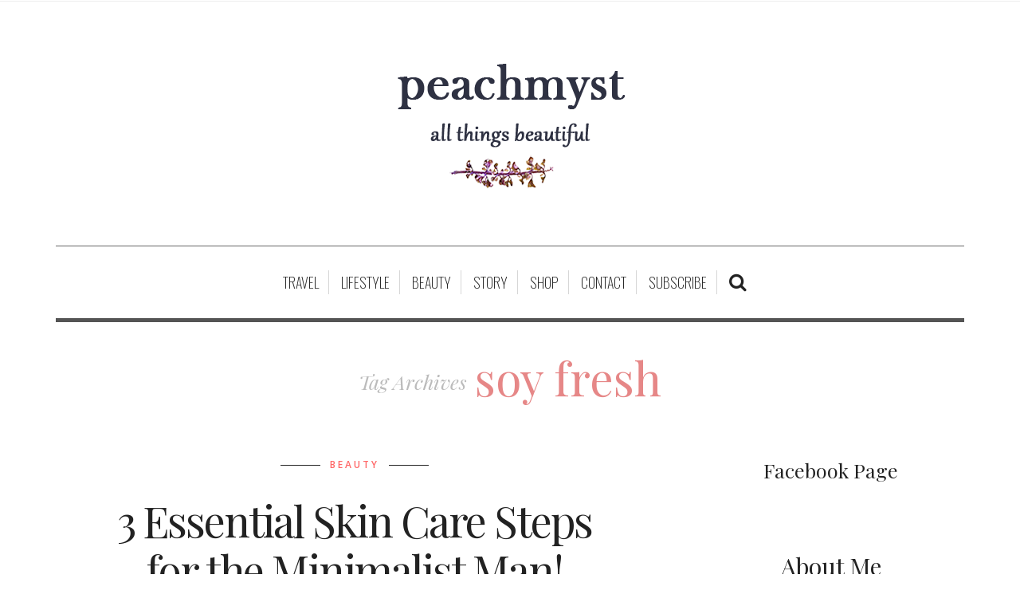

--- FILE ---
content_type: text/html; charset=UTF-8
request_url: http://www.peachmyst.com/tag/soy-fresh/
body_size: 11656
content:
<!DOCTYPE html>
<!--[if lt IE 7 ]><html class="ie ie6" lang="en-US"> <![endif]-->
<!--[if IE 7 ]><html class="ie ie7" lang="en-US"> <![endif]-->
<!--[if IE 8 ]><html class="ie ie8" lang="en-US"> <![endif]-->
<!--[if IE 9 ]><html class="ie ie9" lang="en-US"> <![endif]-->
<!--[if (gt IE 9)|!(IE)]><!--><html lang="en-US"> <!--<![endif]-->
<head>
	<meta charset="UTF-8" />
	<meta http-equiv="X-UA-Compatible" content="IE=edge">
    <meta name="viewport" content="width=device-width, initial-scale=1">
	<link rel="profile" href="http://gmpg.org/xfn/11" />
		<link rel="pingback" href="http://www.peachmyst.com/xmlrpc.php" />
	<link rel="alternate" type="application/rss+xml" title="peachmyst" href="http://www.peachmyst.com/feed/" />
	<link rel="alternate" type="application/atom+xml" title="peachmyst" href="http://www.peachmyst.com/feed/atom/" />
	<script type='text/javascript'>
	(function() {
if ("-ms-user-select" in document.documentElement.style && navigator.userAgent.match(/IEMobile\/10\.0/)) {
var msViewportStyle = document.createElement("style");
msViewportStyle.appendChild(
document.createTextNode("@-ms-viewport{width:auto!important}")
);
document.getElementsByTagName("head")[0].appendChild(msViewportStyle);
}
})();
</script>

<title>soy fresh &#8211; peachmyst</title>
<meta name='robots' content='max-image-preview:large' />
<link rel='dns-prefetch' href='//fonts.googleapis.com' />
<link rel="alternate" type="application/rss+xml" title="peachmyst &raquo; Feed" href="http://www.peachmyst.com/feed/" />
<link rel="alternate" type="application/rss+xml" title="peachmyst &raquo; Comments Feed" href="http://www.peachmyst.com/comments/feed/" />
<link rel="alternate" type="application/rss+xml" title="peachmyst &raquo; soy fresh Tag Feed" href="http://www.peachmyst.com/tag/soy-fresh/feed/" />
<meta property='og:site_name' content='peachmyst'/><meta property='og:url' content='http://www.peachmyst.com/2016/03/01/3-essential-skin-care-steps-for-the-minimalist-man/'/>		<!-- This site uses the Google Analytics by ExactMetrics plugin v8.10.2 - Using Analytics tracking - https://www.exactmetrics.com/ -->
		<!-- Note: ExactMetrics is not currently configured on this site. The site owner needs to authenticate with Google Analytics in the ExactMetrics settings panel. -->
					<!-- No tracking code set -->
				<!-- / Google Analytics by ExactMetrics -->
		<style id='wp-img-auto-sizes-contain-inline-css' type='text/css'>
img:is([sizes=auto i],[sizes^="auto," i]){contain-intrinsic-size:3000px 1500px}
/*# sourceURL=wp-img-auto-sizes-contain-inline-css */
</style>
<style id='wp-emoji-styles-inline-css' type='text/css'>

	img.wp-smiley, img.emoji {
		display: inline !important;
		border: none !important;
		box-shadow: none !important;
		height: 1em !important;
		width: 1em !important;
		margin: 0 0.07em !important;
		vertical-align: -0.1em !important;
		background: none !important;
		padding: 0 !important;
	}
/*# sourceURL=wp-emoji-styles-inline-css */
</style>
<style id='wp-block-library-inline-css' type='text/css'>
:root{--wp-block-synced-color:#7a00df;--wp-block-synced-color--rgb:122,0,223;--wp-bound-block-color:var(--wp-block-synced-color);--wp-editor-canvas-background:#ddd;--wp-admin-theme-color:#007cba;--wp-admin-theme-color--rgb:0,124,186;--wp-admin-theme-color-darker-10:#006ba1;--wp-admin-theme-color-darker-10--rgb:0,107,160.5;--wp-admin-theme-color-darker-20:#005a87;--wp-admin-theme-color-darker-20--rgb:0,90,135;--wp-admin-border-width-focus:2px}@media (min-resolution:192dpi){:root{--wp-admin-border-width-focus:1.5px}}.wp-element-button{cursor:pointer}:root .has-very-light-gray-background-color{background-color:#eee}:root .has-very-dark-gray-background-color{background-color:#313131}:root .has-very-light-gray-color{color:#eee}:root .has-very-dark-gray-color{color:#313131}:root .has-vivid-green-cyan-to-vivid-cyan-blue-gradient-background{background:linear-gradient(135deg,#00d084,#0693e3)}:root .has-purple-crush-gradient-background{background:linear-gradient(135deg,#34e2e4,#4721fb 50%,#ab1dfe)}:root .has-hazy-dawn-gradient-background{background:linear-gradient(135deg,#faaca8,#dad0ec)}:root .has-subdued-olive-gradient-background{background:linear-gradient(135deg,#fafae1,#67a671)}:root .has-atomic-cream-gradient-background{background:linear-gradient(135deg,#fdd79a,#004a59)}:root .has-nightshade-gradient-background{background:linear-gradient(135deg,#330968,#31cdcf)}:root .has-midnight-gradient-background{background:linear-gradient(135deg,#020381,#2874fc)}:root{--wp--preset--font-size--normal:16px;--wp--preset--font-size--huge:42px}.has-regular-font-size{font-size:1em}.has-larger-font-size{font-size:2.625em}.has-normal-font-size{font-size:var(--wp--preset--font-size--normal)}.has-huge-font-size{font-size:var(--wp--preset--font-size--huge)}.has-text-align-center{text-align:center}.has-text-align-left{text-align:left}.has-text-align-right{text-align:right}.has-fit-text{white-space:nowrap!important}#end-resizable-editor-section{display:none}.aligncenter{clear:both}.items-justified-left{justify-content:flex-start}.items-justified-center{justify-content:center}.items-justified-right{justify-content:flex-end}.items-justified-space-between{justify-content:space-between}.screen-reader-text{border:0;clip-path:inset(50%);height:1px;margin:-1px;overflow:hidden;padding:0;position:absolute;width:1px;word-wrap:normal!important}.screen-reader-text:focus{background-color:#ddd;clip-path:none;color:#444;display:block;font-size:1em;height:auto;left:5px;line-height:normal;padding:15px 23px 14px;text-decoration:none;top:5px;width:auto;z-index:100000}html :where(.has-border-color){border-style:solid}html :where([style*=border-top-color]){border-top-style:solid}html :where([style*=border-right-color]){border-right-style:solid}html :where([style*=border-bottom-color]){border-bottom-style:solid}html :where([style*=border-left-color]){border-left-style:solid}html :where([style*=border-width]){border-style:solid}html :where([style*=border-top-width]){border-top-style:solid}html :where([style*=border-right-width]){border-right-style:solid}html :where([style*=border-bottom-width]){border-bottom-style:solid}html :where([style*=border-left-width]){border-left-style:solid}html :where(img[class*=wp-image-]){height:auto;max-width:100%}:where(figure){margin:0 0 1em}html :where(.is-position-sticky){--wp-admin--admin-bar--position-offset:var(--wp-admin--admin-bar--height,0px)}@media screen and (max-width:600px){html :where(.is-position-sticky){--wp-admin--admin-bar--position-offset:0px}}

/*# sourceURL=wp-block-library-inline-css */
</style><style id='global-styles-inline-css' type='text/css'>
:root{--wp--preset--aspect-ratio--square: 1;--wp--preset--aspect-ratio--4-3: 4/3;--wp--preset--aspect-ratio--3-4: 3/4;--wp--preset--aspect-ratio--3-2: 3/2;--wp--preset--aspect-ratio--2-3: 2/3;--wp--preset--aspect-ratio--16-9: 16/9;--wp--preset--aspect-ratio--9-16: 9/16;--wp--preset--color--black: #000000;--wp--preset--color--cyan-bluish-gray: #abb8c3;--wp--preset--color--white: #ffffff;--wp--preset--color--pale-pink: #f78da7;--wp--preset--color--vivid-red: #cf2e2e;--wp--preset--color--luminous-vivid-orange: #ff6900;--wp--preset--color--luminous-vivid-amber: #fcb900;--wp--preset--color--light-green-cyan: #7bdcb5;--wp--preset--color--vivid-green-cyan: #00d084;--wp--preset--color--pale-cyan-blue: #8ed1fc;--wp--preset--color--vivid-cyan-blue: #0693e3;--wp--preset--color--vivid-purple: #9b51e0;--wp--preset--gradient--vivid-cyan-blue-to-vivid-purple: linear-gradient(135deg,rgb(6,147,227) 0%,rgb(155,81,224) 100%);--wp--preset--gradient--light-green-cyan-to-vivid-green-cyan: linear-gradient(135deg,rgb(122,220,180) 0%,rgb(0,208,130) 100%);--wp--preset--gradient--luminous-vivid-amber-to-luminous-vivid-orange: linear-gradient(135deg,rgb(252,185,0) 0%,rgb(255,105,0) 100%);--wp--preset--gradient--luminous-vivid-orange-to-vivid-red: linear-gradient(135deg,rgb(255,105,0) 0%,rgb(207,46,46) 100%);--wp--preset--gradient--very-light-gray-to-cyan-bluish-gray: linear-gradient(135deg,rgb(238,238,238) 0%,rgb(169,184,195) 100%);--wp--preset--gradient--cool-to-warm-spectrum: linear-gradient(135deg,rgb(74,234,220) 0%,rgb(151,120,209) 20%,rgb(207,42,186) 40%,rgb(238,44,130) 60%,rgb(251,105,98) 80%,rgb(254,248,76) 100%);--wp--preset--gradient--blush-light-purple: linear-gradient(135deg,rgb(255,206,236) 0%,rgb(152,150,240) 100%);--wp--preset--gradient--blush-bordeaux: linear-gradient(135deg,rgb(254,205,165) 0%,rgb(254,45,45) 50%,rgb(107,0,62) 100%);--wp--preset--gradient--luminous-dusk: linear-gradient(135deg,rgb(255,203,112) 0%,rgb(199,81,192) 50%,rgb(65,88,208) 100%);--wp--preset--gradient--pale-ocean: linear-gradient(135deg,rgb(255,245,203) 0%,rgb(182,227,212) 50%,rgb(51,167,181) 100%);--wp--preset--gradient--electric-grass: linear-gradient(135deg,rgb(202,248,128) 0%,rgb(113,206,126) 100%);--wp--preset--gradient--midnight: linear-gradient(135deg,rgb(2,3,129) 0%,rgb(40,116,252) 100%);--wp--preset--font-size--small: 13px;--wp--preset--font-size--medium: 20px;--wp--preset--font-size--large: 36px;--wp--preset--font-size--x-large: 42px;--wp--preset--spacing--20: 0.44rem;--wp--preset--spacing--30: 0.67rem;--wp--preset--spacing--40: 1rem;--wp--preset--spacing--50: 1.5rem;--wp--preset--spacing--60: 2.25rem;--wp--preset--spacing--70: 3.38rem;--wp--preset--spacing--80: 5.06rem;--wp--preset--shadow--natural: 6px 6px 9px rgba(0, 0, 0, 0.2);--wp--preset--shadow--deep: 12px 12px 50px rgba(0, 0, 0, 0.4);--wp--preset--shadow--sharp: 6px 6px 0px rgba(0, 0, 0, 0.2);--wp--preset--shadow--outlined: 6px 6px 0px -3px rgb(255, 255, 255), 6px 6px rgb(0, 0, 0);--wp--preset--shadow--crisp: 6px 6px 0px rgb(0, 0, 0);}:where(.is-layout-flex){gap: 0.5em;}:where(.is-layout-grid){gap: 0.5em;}body .is-layout-flex{display: flex;}.is-layout-flex{flex-wrap: wrap;align-items: center;}.is-layout-flex > :is(*, div){margin: 0;}body .is-layout-grid{display: grid;}.is-layout-grid > :is(*, div){margin: 0;}:where(.wp-block-columns.is-layout-flex){gap: 2em;}:where(.wp-block-columns.is-layout-grid){gap: 2em;}:where(.wp-block-post-template.is-layout-flex){gap: 1.25em;}:where(.wp-block-post-template.is-layout-grid){gap: 1.25em;}.has-black-color{color: var(--wp--preset--color--black) !important;}.has-cyan-bluish-gray-color{color: var(--wp--preset--color--cyan-bluish-gray) !important;}.has-white-color{color: var(--wp--preset--color--white) !important;}.has-pale-pink-color{color: var(--wp--preset--color--pale-pink) !important;}.has-vivid-red-color{color: var(--wp--preset--color--vivid-red) !important;}.has-luminous-vivid-orange-color{color: var(--wp--preset--color--luminous-vivid-orange) !important;}.has-luminous-vivid-amber-color{color: var(--wp--preset--color--luminous-vivid-amber) !important;}.has-light-green-cyan-color{color: var(--wp--preset--color--light-green-cyan) !important;}.has-vivid-green-cyan-color{color: var(--wp--preset--color--vivid-green-cyan) !important;}.has-pale-cyan-blue-color{color: var(--wp--preset--color--pale-cyan-blue) !important;}.has-vivid-cyan-blue-color{color: var(--wp--preset--color--vivid-cyan-blue) !important;}.has-vivid-purple-color{color: var(--wp--preset--color--vivid-purple) !important;}.has-black-background-color{background-color: var(--wp--preset--color--black) !important;}.has-cyan-bluish-gray-background-color{background-color: var(--wp--preset--color--cyan-bluish-gray) !important;}.has-white-background-color{background-color: var(--wp--preset--color--white) !important;}.has-pale-pink-background-color{background-color: var(--wp--preset--color--pale-pink) !important;}.has-vivid-red-background-color{background-color: var(--wp--preset--color--vivid-red) !important;}.has-luminous-vivid-orange-background-color{background-color: var(--wp--preset--color--luminous-vivid-orange) !important;}.has-luminous-vivid-amber-background-color{background-color: var(--wp--preset--color--luminous-vivid-amber) !important;}.has-light-green-cyan-background-color{background-color: var(--wp--preset--color--light-green-cyan) !important;}.has-vivid-green-cyan-background-color{background-color: var(--wp--preset--color--vivid-green-cyan) !important;}.has-pale-cyan-blue-background-color{background-color: var(--wp--preset--color--pale-cyan-blue) !important;}.has-vivid-cyan-blue-background-color{background-color: var(--wp--preset--color--vivid-cyan-blue) !important;}.has-vivid-purple-background-color{background-color: var(--wp--preset--color--vivid-purple) !important;}.has-black-border-color{border-color: var(--wp--preset--color--black) !important;}.has-cyan-bluish-gray-border-color{border-color: var(--wp--preset--color--cyan-bluish-gray) !important;}.has-white-border-color{border-color: var(--wp--preset--color--white) !important;}.has-pale-pink-border-color{border-color: var(--wp--preset--color--pale-pink) !important;}.has-vivid-red-border-color{border-color: var(--wp--preset--color--vivid-red) !important;}.has-luminous-vivid-orange-border-color{border-color: var(--wp--preset--color--luminous-vivid-orange) !important;}.has-luminous-vivid-amber-border-color{border-color: var(--wp--preset--color--luminous-vivid-amber) !important;}.has-light-green-cyan-border-color{border-color: var(--wp--preset--color--light-green-cyan) !important;}.has-vivid-green-cyan-border-color{border-color: var(--wp--preset--color--vivid-green-cyan) !important;}.has-pale-cyan-blue-border-color{border-color: var(--wp--preset--color--pale-cyan-blue) !important;}.has-vivid-cyan-blue-border-color{border-color: var(--wp--preset--color--vivid-cyan-blue) !important;}.has-vivid-purple-border-color{border-color: var(--wp--preset--color--vivid-purple) !important;}.has-vivid-cyan-blue-to-vivid-purple-gradient-background{background: var(--wp--preset--gradient--vivid-cyan-blue-to-vivid-purple) !important;}.has-light-green-cyan-to-vivid-green-cyan-gradient-background{background: var(--wp--preset--gradient--light-green-cyan-to-vivid-green-cyan) !important;}.has-luminous-vivid-amber-to-luminous-vivid-orange-gradient-background{background: var(--wp--preset--gradient--luminous-vivid-amber-to-luminous-vivid-orange) !important;}.has-luminous-vivid-orange-to-vivid-red-gradient-background{background: var(--wp--preset--gradient--luminous-vivid-orange-to-vivid-red) !important;}.has-very-light-gray-to-cyan-bluish-gray-gradient-background{background: var(--wp--preset--gradient--very-light-gray-to-cyan-bluish-gray) !important;}.has-cool-to-warm-spectrum-gradient-background{background: var(--wp--preset--gradient--cool-to-warm-spectrum) !important;}.has-blush-light-purple-gradient-background{background: var(--wp--preset--gradient--blush-light-purple) !important;}.has-blush-bordeaux-gradient-background{background: var(--wp--preset--gradient--blush-bordeaux) !important;}.has-luminous-dusk-gradient-background{background: var(--wp--preset--gradient--luminous-dusk) !important;}.has-pale-ocean-gradient-background{background: var(--wp--preset--gradient--pale-ocean) !important;}.has-electric-grass-gradient-background{background: var(--wp--preset--gradient--electric-grass) !important;}.has-midnight-gradient-background{background: var(--wp--preset--gradient--midnight) !important;}.has-small-font-size{font-size: var(--wp--preset--font-size--small) !important;}.has-medium-font-size{font-size: var(--wp--preset--font-size--medium) !important;}.has-large-font-size{font-size: var(--wp--preset--font-size--large) !important;}.has-x-large-font-size{font-size: var(--wp--preset--font-size--x-large) !important;}
/*# sourceURL=global-styles-inline-css */
</style>

<style id='classic-theme-styles-inline-css' type='text/css'>
/*! This file is auto-generated */
.wp-block-button__link{color:#fff;background-color:#32373c;border-radius:9999px;box-shadow:none;text-decoration:none;padding:calc(.667em + 2px) calc(1.333em + 2px);font-size:1.125em}.wp-block-file__button{background:#32373c;color:#fff;text-decoration:none}
/*# sourceURL=/wp-includes/css/classic-themes.min.css */
</style>
<link rel='stylesheet' id='contact-form-7-css' href='http://www.peachmyst.com/wp-content/plugins/contact-form-7/includes/css/styles.css?ver=6.1.4' type='text/css' media='all' />
<link rel='stylesheet' id='zilla-likes-css' href='http://www.peachmyst.com/wp-content/plugins/zilla-likes/styles/zilla-likes.css?ver=6.9' type='text/css' media='all' />
<link rel='stylesheet' id='hercules-bootstrap-css-css' href='http://www.peachmyst.com/wp-content/themes/sugarblog/bootstrap/bootstrap.min.css?ver=3.2' type='text/css' media='all' />
<link rel='stylesheet' id='hercules-font-awesome-css' href='http://www.peachmyst.com/wp-content/themes/sugarblog/bootstrap/font-awesome.min.css?ver=4.1' type='text/css' media='all' />
<link rel='stylesheet' id='hercules-magnificpopup-css' href='http://www.peachmyst.com/wp-content/themes/sugarblog/css/magnificpopup.css?ver=1.0' type='text/css' media='all' />
<link rel='stylesheet' id='hercules-mainstyle-css' href='http://www.peachmyst.com/wp-content/themes/sugarblog/style.css?ver=1.0' type='text/css' media='all' />
<link rel='stylesheet' id='hercules-responsive-css' href='http://www.peachmyst.com/wp-content/themes/sugarblog/responsive.css?ver=2.3' type='text/css' media='all' />
<link rel='stylesheet' id='options_typography_Playfair+Display-css' href='http://fonts.googleapis.com/css?family=Playfair+Display:100,200,300,400,500,600,700,800,900,100italic,200italic,300italic,400italic,500italic,600italic,700italic,800italic,900italic&#038;subset=latin' type='text/css' media='all' />
<link rel='stylesheet' id='options_typography_Open+Sans-css' href='http://fonts.googleapis.com/css?family=Open+Sans:100,200,300,400,500,600,700,800,900,100italic,200italic,300italic,400italic,500italic,600italic,700italic,800italic,900italic&#038;subset=latin' type='text/css' media='all' />
<link rel='stylesheet' id='options_typography_Amethysta-css' href='http://fonts.googleapis.com/css?family=Amethysta:100,200,300,400,500,600,700,800,900,100italic,200italic,300italic,400italic,500italic,600italic,700italic,800italic,900italic&#038;subset=latin' type='text/css' media='all' />
<link rel='stylesheet' id='options_typography_Oswald-css' href='http://fonts.googleapis.com/css?family=Oswald:100,200,300,400,500,600,700,800,900,100italic,200italic,300italic,400italic,500italic,600italic,700italic,800italic,900italic&#038;subset=latin' type='text/css' media='all' />
<link rel='stylesheet' id='etsy_shop_style-css' href='http://www.peachmyst.com/wp-content/plugins/etsy-shop/etsy-shop.css?ver=3.0.7' type='text/css' media='all' />
<script type="text/javascript" src="http://www.peachmyst.com/wp-includes/js/jquery/jquery.min.js?ver=3.7.1" id="jquery-core-js"></script>
<script type="text/javascript" src="http://www.peachmyst.com/wp-includes/js/jquery/jquery-migrate.min.js?ver=3.4.1" id="jquery-migrate-js"></script>
<script type="text/javascript" id="zilla-likes-js-extra">
/* <![CDATA[ */
var zilla_likes = {"ajaxurl":"http://www.peachmyst.com/wp-admin/admin-ajax.php"};
//# sourceURL=zilla-likes-js-extra
/* ]]> */
</script>
<script type="text/javascript" src="http://www.peachmyst.com/wp-content/plugins/zilla-likes/scripts/zilla-likes.js?ver=6.9" id="zilla-likes-js"></script>
<link rel="https://api.w.org/" href="http://www.peachmyst.com/wp-json/" /><link rel="alternate" title="JSON" type="application/json" href="http://www.peachmyst.com/wp-json/wp/v2/tags/39" /><link rel="EditURI" type="application/rsd+xml" title="RSD" href="http://www.peachmyst.com/xmlrpc.php?rsd" />
<meta name="generator" content="WordPress 6.9" />
<style type="text/css">.post-header h2 a {
    color: #222222;
}.post-header h2 a:hover {
    color: #fac8c8;
}.logo {
    margin: 50px auto;
}.nav__primary {background:#ffffff}@media all and (min-width: 800px) {.flexnav > li > a {border-right-color:#d6d6d6}}.nav__primary {border-top-color:#666666}.nav__primary {border-bottom-color:#545454}.nav__primary {border-top-width:1px}.nav__primary {border-bottom-width:5px}.logo_tagline {color:#0abfbf}.header-overlay {background:#ffffff}.header-overlay {-moz-opacity: 0.80; -khtml-opacity: 0.80; opacity: 0.80;}body { background-color:#ffffff;}.headerstyler { background-color:#ffffff;}.post_category:before, .post_category:after, .hs_aboutme_text span, .nav-tabs > li.active > a, .nav-tabs > li.active > a:hover, .nav-tabs > li.active > a:focus, .title-section span, .heading-entrance span {border-top-color:#222222}.error404-holder_num {color:#222222}.text-highlight, div.jp-play-bar, div.jp-volume-bar-value, .progress .bar {background:#222222}.flexnav ul li:hover > a, .flexnav li li > a:hover, .flexnav li li.sfHover > a, .flexnav li li.current-menu-item > a {background:#222222}.flexnav li ul li a { color:#222222}.flexnav li li > a:hover, .flexnav li li.current-menu-item > a, .flexnav ul li:hover > a, .flexnav li li > a:hover, .flexnav li li.sfHover > a, .flexnav li li.current-menu-item > a { color:#ffffff}.flexnav .sub-menu  > li { background:#ffffff}.sub-menu li:first-child a:after { border-bottom: 11px solid #ffffff}.flexnav > li > a:hover { color:#4ab3b3}.flexnav > li.current-menu-item > a, .flexnav > li.current-menu-ancestor > a { color:#222222}.flexnav .sub-menu {background:#ffffff}.flexnav .sub-menu, .flexnav .sub-menu ul {border-color:#222222}.flexnav .sub-menu:before,.flexnav .sub-menu:after {border-bottom-color:#222222}.flexnav .sub-menu ul:before,.flexnav .sub-menu ul:after {border-left-color:#222222}.flexnav li ul li a {border-color:#eeeeee}.related-posts h6 a {color:#222222}.related-posts h6 a:hover {color:#808080}.grid-block h2 a {color:#222222}.grid-block h2 a:hover {color:#adaaaa}.my_posts_type_widget h4 a {color:#222222}.my_posts_type_widget h4 a:hover {color:#dddddd}.logo_h a:hover, .logo_h a:focus {color:#303030}.ribbon-green {color:#ffffff}.ribbon-green {background:#ff6969}.logo_tagline {color:#0abfbf}a.custom {color:#222222}a.custom:hover {color:#4ab3b3}a.custom span.bar {background:#222222}a.custom span.bar.hover {background:#99ebeb}a { color: #ff6969}a:hover, a:focus { color: #7fe0e0}a.btn, a.comment-reply-link, input[type="submit"], .tagcloud a, .category-filter ul li.current-cat a { color: #222222}a.comment-reply-link:hover, input[type="submit"]:hover, .btn-default.active, .btn-default.focus, .btn-default:active, .btn-default:focus, .btn-default:hover, .open > .dropdown-toggle.btn-default, .tagcloud a:hover, .category-filter ul li.current-cat a:hover { color: #ffffff}a.btn, a.comment-reply-link, input[type="submit"], .tagcloud a, .category-filter ul li.current-cat a { border-color: #ffffff}a.comment-reply-link:hover, input[type="submit"]:hover, .btn-default.active, .btn-default.focus, .btn-default:active, .btn-default:focus, .btn-default:hover, .open > .dropdown-toggle.btn-default, .tagcloud a:hover, .category-filter ul li.current-cat a:hover { border-color: #222222}a.btn, a.comment-reply-link, input[type="submit"], .tagcloud a, .category-filter ul li.current-cat a { background: #ffffff}a.comment-reply-link:hover, input[type="submit"]:hover, .btn-default.active, .btn-default.focus, .btn-default:active, .btn-default:focus, .btn-default:hover, .open > .dropdown-toggle.btn-default, .tagcloud a:hover, .category-filter ul li.current-cat a:hover { background: #7fe0e0}.footer-logo { background: #111111}.nav.footer-nav ul li a:hover { color: #ffffff}.footer-text { color: #666666}.footer .logo a { color: #ffffff}.footer .logo_tagline { color: #666666}.footer a { color: #666666}.footer a:hover { color: #fabebe}</style>
<style type='text/css'>
h1 { font-weight: 400; font-style: normal; font-size: 60px; line-height: 62px; font-family: Playfair Display;  color:#222222; }
h2 { font-weight: 400; font-style: normal; font-size: 54px; line-height: 62px; font-family: Playfair Display;  color:#222222; }
h3 { font-weight: 400; font-style: normal; font-size: 34px; line-height: 34px; font-family: Playfair Display;  color:#222222; }
h4 { font-weight: 400; font-style: normal; font-size: 25px; line-height: 34px; font-family: Playfair Display;  color:#222222; }
h5 { font-weight: 400; font-style: normal; font-size: 30px; line-height: 48px; font-family: Playfair Display;  color:#222222; }
h6 { font-weight: 400; font-style: normal; font-size: 20px; line-height: 22px; font-family: Playfair Display;  color:#222222; }
.main-holder, .mfp-wrap { font-weight: 400; font-style: normal; font-size: 15px; line-height: 24px; font-family: Open Sans;  color:#000000; }
.logo_h__txt, .logo_link { font-weight: 400; font-style: normal; font-size: 95px; line-height: 120px; font-family: Amethysta;  color:#f27979; }
.flexnav > li > a { font-weight: 100; font-style: normal; font-size: 18px; line-height: 30px; font-family: Oswald;  color:#222222; }
.nav.footer-nav a { font-weight: 400; font-style: normal; font-size: 13px; line-height: 22px; font-family: Open Sans;  color:#ffffff; }
.title-section h1, .heading-entrance h1 { font-weight: 400; font-style: normal; font-size: 58px; line-height: 58px; font-family: Playfair Display;  color:#e68787; }
.title-section h2, .heading-entrance h2 { font-weight: 300; font-style: normal; font-size: 26px; line-height: 38px; font-family: Open Sans;  color:#222222; }
</style>
<link rel="icon" href="http://www.peachmyst.com/wp-content/uploads/2016/02/P-logo-150x150.png" sizes="32x32" />
<link rel="icon" href="http://www.peachmyst.com/wp-content/uploads/2016/02/P-logo.png" sizes="192x192" />
<link rel="apple-touch-icon" href="http://www.peachmyst.com/wp-content/uploads/2016/02/P-logo.png" />
<meta name="msapplication-TileImage" content="http://www.peachmyst.com/wp-content/uploads/2016/02/P-logo.png" />
	
</head>
<body class="archive tag tag-soy-fresh tag-39 wp-theme-sugarblog cat-3-id">

<div class="top-panel22 hidden-phone"><div id="small-dialog" class="zoom-anim-dialog mfp-hide"><!-- BEGIN SEARCH FORM -->  
	<div class="sb-search">
						<form class="navbar-form" method="get" action="http://www.peachmyst.com/" accept-charset="utf-8">
							<input class="sb-search-input" placeholder="Type and Press Enter to Search" type="text" value="" name="s">
						</form>
					</div>
<!-- END SEARCH FORM --></div></div>
			
		<div class="main-holder">
		<div class="top-container top-border">
<div class="container">
        
<div class="row">
 
    <div class="col-md-12 col-sm-12 col-xs-12 top-left">
	<div class="menu-button"><i class="fa fa-bars"></i></div>
<div class="top-search-icon"><div class="top-panel-button"><a class="popup-with-zoom-anim md-trigger" href="#small-dialog"><i class="fa fa-search"></i></a></div></div>    </div>
</div>

</div>

</div>
			<!-- BEGIN MAIN NAVIGATION  -->
		<nav class="nav__mobile ">
			<ul data-breakpoint="992" id="menu-beauty" class="flexnav"><li class="menu-item menu-item-type-taxonomy menu-item-object-category menu-item-75"><a href="http://www.peachmyst.com/category/travel/">Travel</a></li>
<li class="menu-item menu-item-type-taxonomy menu-item-object-category menu-item-92"><a href="http://www.peachmyst.com/category/lifestyle/">Lifestyle</a></li>
<li class="menu-item menu-item-type-taxonomy menu-item-object-category menu-item-99"><a href="http://www.peachmyst.com/category/beauty/">Beauty</a></li>
<li class="menu-item menu-item-type-taxonomy menu-item-object-category menu-item-101"><a href="http://www.peachmyst.com/category/story/">Story</a></li>
<li class="menu-item menu-item-type-post_type menu-item-object-page menu-item-310"><a href="http://www.peachmyst.com/shop/">Shop</a></li>
<li class="menu-item menu-item-type-post_type menu-item-object-page menu-item-333"><a href="http://www.peachmyst.com/contact/">Contact</a></li>
<li class="menu-item menu-item-type-post_type menu-item-object-page menu-item-347"><a href="http://www.peachmyst.com/subscribe/">Subscribe</a></li>
</ul>		 </nav>

		<!-- END MAIN NAVIGATION -->
<header id="headerfix" data-stellar-background-ratio="0.5" data-stellar-horizontal-offset="0" data-stellar-vertical-offset="0" class="headerstyler headerphoto header" style="">
<div class="header-overlay"></div>




<div class="container">
<div class="row">
    <div class="col-md-12">
        <!-- BEGIN LOGO -->                     
<div class="logo">                            
												<div class="logo_h logo_h__txt"><a href="http://www.peachmyst.com/" class="logo_h logo_h__img"><img src="http://www.peachmyst.com/wp-content/uploads/2016/04/Peachmyst-blog-header2.png" alt="peachmyst" title="all things beautiful!"></a></div>
												
</div>
<!-- END LOGO -->    </div>
</div>
</div>
<div class="sticky-wrapper"><div class="sticky-nav"><div class="container">
<div class="row">
	<div class="col-md-12">
    			<!-- BEGIN MAIN NAVIGATION  -->
		<nav class="nav nav__primary clearfix">
			<ul data-breakpoint="992" id="menu-beauty-1" class="flexnav"><li class="menu-item menu-item-type-taxonomy menu-item-object-category menu-item-75"><a href="http://www.peachmyst.com/category/travel/">Travel</a></li>
<li class="menu-item menu-item-type-taxonomy menu-item-object-category menu-item-92"><a href="http://www.peachmyst.com/category/lifestyle/">Lifestyle</a></li>
<li class="menu-item menu-item-type-taxonomy menu-item-object-category menu-item-99"><a href="http://www.peachmyst.com/category/beauty/">Beauty</a></li>
<li class="menu-item menu-item-type-taxonomy menu-item-object-category menu-item-101"><a href="http://www.peachmyst.com/category/story/">Story</a></li>
<li class="menu-item menu-item-type-post_type menu-item-object-page menu-item-310"><a href="http://www.peachmyst.com/shop/">Shop</a></li>
<li class="menu-item menu-item-type-post_type menu-item-object-page menu-item-333"><a href="http://www.peachmyst.com/contact/">Contact</a></li>
<li class="menu-item menu-item-type-post_type menu-item-object-page menu-item-347"><a href="http://www.peachmyst.com/subscribe/">Subscribe</a></li>
<li class="top-panel-button hidden-xs"><a class="popup-with-zoom-anim md-trigger" href="#small-dialog"><i class="fa fa-search"></i></a></li></ul>		 </nav>
		<!-- END MAIN NAVIGATION -->
    </div>
</div></div></div></div>



















	
</header><div class="content-holder clearfix">
    <div class="container">
<section class="title-section">
					<div class="category-box"><h1><span>Tag Archives </span>soy fresh</h1></div>
			
			
</section><!-- .title-section -->
                <div class="row">
                    <div class="col-md-8 listpostfullwidth" id="content">
                        <article id="post-56" class="post__holder post-56 post type-post status-publish format-standard has-post-thumbnail hentry category-beauty tag-acne tag-acne-prone tag-anthony tag-art-of-shaving tag-basic-skin-care tag-biotherm tag-cleanse tag-easy tag-firm-skin tag-for-men tag-fresh tag-grooming-guru tag-homme tag-hydrate tag-men tag-mild tag-minimalist tag-mositurize tag-oil-free tag-paraben-free tag-post-shaving-balm tag-protect tag-quick tag-routine tag-shave-oil tag-shaving tag-skin-care tag-soft-skin tag-soy-cleanser tag-soy-fresh tag-spf tag-sulphate-free tag-sun-damage tag-supple tag-urban-gentleman tag-vegan cat-3-id">
	<div class="row">
	<div class="col-md-12">

		<header class="post-header"><div class="meta-space-top">

					<span class="post_category">		<a class="" href="http://www.peachmyst.com/category/beauty/">Beauty</a>		</span>
				</div>
	
					<h2 class="post-title"><a href="http://www.peachmyst.com/2016/03/01/3-essential-skin-care-steps-for-the-minimalist-man/" title="Permalink 3 Essential Skin Care Steps for the Minimalist Man!">3 Essential Skin Care Steps for the Minimalist Man!</a></h2>
					<div class="meta-space-top">
				<span>by <a href="http://www.peachmyst.com/author/themanjari/" title="Posts by themanjari" rel="author">themanjari</a></span>
				 	<span>Tuesday, March 1, 2016</span>
</div>
		</header>	


						
	<!-- Post Content -->
	<div class="post_content">
							<div class="thumb-container">
						<figure class="featured-thumbnail thumbnail large">
				<a href="http://www.peachmyst.com/2016/03/01/3-essential-skin-care-steps-for-the-minimalist-man/" title="3 Essential Skin Care Steps for the Minimalist Man!">
				<img width="283" height="425" src="http://www.peachmyst.com/wp-content/uploads/2016/01/Paul-1.jpg" class="attachment-hercules-standard-large size-hercules-standard-large wp-post-image" alt="" decoding="async" fetchpriority="high" srcset="http://www.peachmyst.com/wp-content/uploads/2016/01/Paul-1.jpg 283w, http://www.peachmyst.com/wp-content/uploads/2016/01/Paul-1-200x300.jpg 200w" sizes="(max-width: 283px) 100vw, 283px" /> 
				</a>
				</figure></div>
		


			<div class="isopad">
						
			<div class="excerpt">			
			<p>Rain or shine you must wear an SPF daily!
Most men aren't conditioned to take care of their skin or have a daily skin care routine. If you want your skin to be healthy and protect it from early signs of ageing and sun damage you gotta take care of it. Think of it like going to ... </p>			
			</div>
						<div class="clear"></div>
				<div class="viewpost-button"><a class="custom" href="http://www.peachmyst.com/2016/03/01/3-essential-skin-care-steps-for-the-minimalist-man/">View post<span class="bar bar-1"></span><span class="bar bar-2"></span><span class="bar bar-3"></span><span class="bar bar-4"></span><span class="bar bar-1 hover"></span><span class="bar bar-2 hover"></span><span class="bar bar-3 hover"></span><span class="bar bar-4 hover"></span></a></div>
		<div class="clear"></div>
			</div>
			
	</div>
	
	
	
	
</div></div>



<!-- Meta and share buttons -->
<div class="row meta-line">
<div class="col-md-6 col-sm-6 col-xs-12">
	<!-- Post Meta -->
	<div class="meta-space isopad">
													<span>
									<a href="http://www.peachmyst.com/tag/acne/" rel="tag">acne</a>, <a href="http://www.peachmyst.com/tag/acne-prone/" rel="tag">acne prone</a>								</span>
														<span><a href="http://www.peachmyst.com/2016/03/01/3-essential-skin-care-steps-for-the-minimalist-man/#respond" class="comments-link" >0 Comments</a></span>
				
	<span><a href="#" class="zilla-likes" id="zilla-likes-56" title="Like this">0</a></span>	</div>
	<!--// Post Meta -->
</div>
<div class="col-md-6 col-sm-6 col-xs-12">
<div class="share-buttons isopad">
	<a class="hs-icon icon-facebook" onClick="window.open('http://www.facebook.com/sharer.php?u=http://www.peachmyst.com/2016/03/01/3-essential-skin-care-steps-for-the-minimalist-man/','Facebook','width=600,height=300,left='+(screen.availWidth/2-300)+',top='+(screen.availHeight/2-150)+''); return false;" href="http://www.facebook.com/sharer.php?u=http://www.peachmyst.com/2016/03/01/3-essential-skin-care-steps-for-the-minimalist-man/"></a>
<a class="hs-icon icon-twitter" onClick="window.open('http://twitter.com/share?url=http://www.peachmyst.com/2016/03/01/3-essential-skin-care-steps-for-the-minimalist-man/&amp;text=3%20Essential%20Skin%20Care%20Steps%20for%20the%20Minimalist%20Man!','Twitter share','width=600,height=300,left='+(screen.availWidth/2-300)+',top='+(screen.availHeight/2-150)+''); return false;" href="http://twitter.com/share?url=http://www.peachmyst.com/2016/03/01/3-essential-skin-care-steps-for-the-minimalist-man/&amp;text=3%20Essential%20Skin%20Care%20Steps%20for%20the%20Minimalist%20Man!"></a>
<a class="hs-icon icon-gplus" onClick="window.open('https://plus.google.com/share?url=http://www.peachmyst.com/2016/03/01/3-essential-skin-care-steps-for-the-minimalist-man/','Google plus','width=585,height=666,left='+(screen.availWidth/2-292)+',top='+(screen.availHeight/2-333)+''); return false;" href="https://plus.google.com/share?url=http://www.peachmyst.com/2016/03/01/3-essential-skin-care-steps-for-the-minimalist-man/"></a>
<a target="_blank" class="hs-icon icon-pinterest" href="http://pinterest.com/pin/create/button/?url=http://www.peachmyst.com/2016/03/01/3-essential-skin-care-steps-for-the-minimalist-man/&amp;media=&amp;description=3%20Essential%20Skin%20Care%20Steps%20for%20the%20Minimalist%20Man!" data-pin-do="buttonPin" data-pin-config="none" data-pin-height="28"></a>
<a class="hs-icon icon-vk" onclick="window.open('http://vk.com/share.php?url=http://www.peachmyst.com/2016/03/01/3-essential-skin-care-steps-for-the-minimalist-man/','vkontakte','width=600,height=300,left='+(screen.availWidth/2-300)+',top='+(screen.availHeight/2-150)+''); return false;" href="http://vk.com/share.php?url=http://www.peachmyst.com/2016/03/01/3-essential-skin-care-steps-for-the-minimalist-man/"></a>
<a class="hs-icon icon-envelope-o" href="mailto:?subject=3%20Essential%20Skin%20Care%20Steps%20for%20the%20Minimalist%20Man!&amp;body=http://www.peachmyst.com/2016/03/01/3-essential-skin-care-steps-for-the-minimalist-man/"></a>
</div><!-- //.share-buttons -->
</div>
</div>
<!-- //Meta and share buttons -->
</article><!-- Posts navigation -->                    </div>
                    <div class="col-md-4 sidebar" id="sidebar">
                        <div id="my_facebook_widget-2" class="widget widget_my_facebook_widget"><div class="widget-content"><h4 class="subtitle fancy"><span>Facebook Page</span></h4>				<div class="facebook_like_box">
<div id="fb-root"></div>
<script>(function(d, s, id) {
  var js, fjs = d.getElementsByTagName(s)[0];
  if (d.getElementById(id)) return;
  js = d.createElement(s); js.id = id;
  js.src = "//connect.facebook.net/en_US/sdk.js#xfbml=1&version=v2.4&appId=290794764313764";
  fjs.parentNode.insertBefore(js, fjs);
}(document, 'script', 'facebook-jssdk'));</script>

<div class="fb-page" data-href="https://www.facebook.com/Peachmyst-1005363229521067/" data-width="300" data-height="500" data-small-header="true" data-adapt-container-width="true" data-hide-cover="true" data-show-facepile="true" data-show-posts="true"><div class="fb-xfbml-parse-ignore"></div></div></div>
			</div><span></span></div><div id="hs_aboutmebox-4" class="widget hs_aboutmebox"><div class="widget-content"><h5 class="widget-head">About Me</h5><div class="widget-body"><div class="hs_about_img"><figure class="featured-thumbnail thumbnail large">
        <a class="image-wrap image-popup-no-margins"  href="http://www.peachmyst.com/wp-content/uploads/2016/02/IMG_0553.jpg" data-rel="Photo">
            <img src="http://www.peachmyst.com/wp-content/uploads/2016/02/IMG_0553.jpg" alt="Manjari" />
            <span class="zoom-icon"></span>
        </a>
    </figure></div><div class="hs_aboutme_text post-list-inner"><h3>Manjari</h3><span></span><p class="about_para">This is a blog where I share all things I love!</p></div></div></div><span></span></div><div id="search-2" class="widget widget_search"><div class="widget-content"><div class="search-form">
	<form id="custom-search-form" method="get" action="http://www.peachmyst.com/" accept-charset="utf-8" class="form-search form-horizontal">
	<div class="input-append">
		<input type="text" value="" name="s" id="s" class="search-query" placeholder="search">
		<button type="submit" value="" id="search-submit" class="btn"><i class="fa fa-search"></i></button>
		</div>
	</form>
</div></div><span></span></div><div id="mc4wp_form_widget-2" class="widget widget_mc4wp_form_widget"><div class="widget-content"><h4 class="subtitle fancy"><span>Newsletter</span></h4></div><span></span></div>                    </div>
                </div>
    </div>
</div>
<footer class="footer">
  
<div class="bottom1">
<div class="container">
        
<div class="row bottom1-widgets">
 
    <div class="col-md-12">
        <div id="social_networks-2" class="hs_bottom_1 social_networks_widget">			<!-- BEGIN SOCIAL NETWORKS -->
						
			<div class="social social__list unstyled">
				
				    						    						    						    						    						    						    						    						    						    						    						    						    						    						    						    						    						    							      
   		</div>
   		<!-- END SOCIAL NETWORKS -->
      
		</div>    </div>
    
</div>

</div>
</div>


<div class="bottom3">
<div class="container">
<div class="row bottom3-widgets">
    <div class="col-md-12">
        <div id="archives-2" class="hs_bottom_3 widget_archive"><div class="footer_heading"><h4>Archives</h4></div>
			<ul>
					<li><a href='http://www.peachmyst.com/2016/04/'>April 2016</a></li>
	<li><a href='http://www.peachmyst.com/2016/03/'>March 2016</a></li>
			</ul>

			</div>    </div>
</div>
</div>
</div>
 
<div class="instagram-footer">
<div id="instagram-widget-3" class="instagram-widget instagram"><div class="instagram_footer_heading"><h4>Instagram</h4></div>Instagram has returned invalid data.</div></div>
  
<div class="footer-logo">
<div class="container">
  
<div class="row">
<div class="col-md-12">
    	<!-- BEGIN LOGO -->                     
<div class="logo">                            
												<div class="logo_h logo_h__txt"><a href="http://www.peachmyst.com/" title="all things beautiful!" class="logo_link">peachmyst</a></div>
				<!-- Site Tagline -->
				<p class="logo_tagline">all things beautiful!</p>
								
</div>
<!-- END LOGO -->		</div>
</div>
				<div class="lowestfooter">
<div class="row">
<div class="col-md-12">
		
		  
		  
		<nav class="nav footer-nav">
			<ul id="menu-beauty-2" class="menu"><li id="menu-item-75" class="menu-item menu-item-type-taxonomy menu-item-object-category menu-item-75"><a href="http://www.peachmyst.com/category/travel/">Travel</a></li>
<li id="menu-item-92" class="menu-item menu-item-type-taxonomy menu-item-object-category menu-item-92"><a href="http://www.peachmyst.com/category/lifestyle/">Lifestyle</a></li>
<li id="menu-item-99" class="menu-item menu-item-type-taxonomy menu-item-object-category menu-item-99"><a href="http://www.peachmyst.com/category/beauty/">Beauty</a></li>
<li id="menu-item-101" class="menu-item menu-item-type-taxonomy menu-item-object-category menu-item-101"><a href="http://www.peachmyst.com/category/story/">Story</a></li>
<li id="menu-item-310" class="menu-item menu-item-type-post_type menu-item-object-page menu-item-310"><a href="http://www.peachmyst.com/shop/">Shop</a></li>
<li id="menu-item-333" class="menu-item menu-item-type-post_type menu-item-object-page menu-item-333"><a href="http://www.peachmyst.com/contact/">Contact</a></li>
<li id="menu-item-347" class="menu-item menu-item-type-post_type menu-item-object-page menu-item-347"><a href="http://www.peachmyst.com/subscribe/">Subscribe</a></li>
</ul>		</nav>
					<div id="footer-text" class="footer-text">
		
			Copyrights &amp; copy; 2016 peachmyst. All Rights Reserved.		</div>			
	    <div id="back-top">
	        <a href="#top">Back To Top</a>
		</div>
	
	
	</div>
</div>
	</div>
</div>
</div>
</footer>
</div><!--#main-->	
<script type="speculationrules">
{"prefetch":[{"source":"document","where":{"and":[{"href_matches":"/*"},{"not":{"href_matches":["/wp-*.php","/wp-admin/*","/wp-content/uploads/*","/wp-content/*","/wp-content/plugins/*","/wp-content/themes/sugarblog/*","/*\\?(.+)"]}},{"not":{"selector_matches":"a[rel~=\"nofollow\"]"}},{"not":{"selector_matches":".no-prefetch, .no-prefetch a"}}]},"eagerness":"conservative"}]}
</script>
<script type="text/javascript" src="http://www.peachmyst.com/wp-includes/js/dist/hooks.min.js?ver=dd5603f07f9220ed27f1" id="wp-hooks-js"></script>
<script type="text/javascript" src="http://www.peachmyst.com/wp-includes/js/dist/i18n.min.js?ver=c26c3dc7bed366793375" id="wp-i18n-js"></script>
<script type="text/javascript" id="wp-i18n-js-after">
/* <![CDATA[ */
wp.i18n.setLocaleData( { 'text direction\u0004ltr': [ 'ltr' ] } );
//# sourceURL=wp-i18n-js-after
/* ]]> */
</script>
<script type="text/javascript" src="http://www.peachmyst.com/wp-content/plugins/contact-form-7/includes/swv/js/index.js?ver=6.1.4" id="swv-js"></script>
<script type="text/javascript" id="contact-form-7-js-before">
/* <![CDATA[ */
var wpcf7 = {
    "api": {
        "root": "http:\/\/www.peachmyst.com\/wp-json\/",
        "namespace": "contact-form-7\/v1"
    }
};
//# sourceURL=contact-form-7-js-before
/* ]]> */
</script>
<script type="text/javascript" src="http://www.peachmyst.com/wp-content/plugins/contact-form-7/includes/js/index.js?ver=6.1.4" id="contact-form-7-js"></script>
<script type="text/javascript" src="http://www.peachmyst.com/wp-content/themes/sugarblog/js/jquery.easing.1.3.js?ver=1.3" id="hercules-easing-js"></script>
<script type="text/javascript" src="http://www.peachmyst.com/wp-content/themes/sugarblog/js/jquery.flexnav.min.js?ver=3.1.5" id="hercules-flexnav-js"></script>
<script type="text/javascript" src="http://www.peachmyst.com/wp-content/themes/sugarblog/js/jquery.magnificpopup.js?ver=0.9.9" id="hercules-magnificpopup-js"></script>
<script type="text/javascript" src="http://www.peachmyst.com/wp-content/themes/sugarblog/js/jquery.plugins.js?ver=3.1.5" id="hercules-plugins-js"></script>
<script type="text/javascript" src="http://www.peachmyst.com/wp-content/themes/sugarblog/js/custom.js?ver=1.0" id="hercules-custom-js"></script>
<script type="text/javascript" src="http://www.peachmyst.com/wp-content/themes/sugarblog/js/jquery.appear.js?ver=1.0.0" id="hercules-appear-js"></script>
<script type="text/javascript" src="http://www.peachmyst.com/wp-content/themes/sugarblog/bootstrap/js/bootstrap.min.js?ver=3.2" id="hercules-bootstrap-js"></script>
<script type="text/javascript" src="http://www.peachmyst.com/wp-content/themes/sugarblog/js/AnimatedHeader.js?ver=1.0.0" id="hercules-AnimatedHeader-js"></script>
<script type="text/javascript" src="http://www.peachmyst.com/wp-content/themes/sugarblog/js/classie.js?ver=1.0.0" id="hercules-classie-js"></script>
<script id="wp-emoji-settings" type="application/json">
{"baseUrl":"https://s.w.org/images/core/emoji/17.0.2/72x72/","ext":".png","svgUrl":"https://s.w.org/images/core/emoji/17.0.2/svg/","svgExt":".svg","source":{"concatemoji":"http://www.peachmyst.com/wp-includes/js/wp-emoji-release.min.js?ver=6.9"}}
</script>
<script type="module">
/* <![CDATA[ */
/*! This file is auto-generated */
const a=JSON.parse(document.getElementById("wp-emoji-settings").textContent),o=(window._wpemojiSettings=a,"wpEmojiSettingsSupports"),s=["flag","emoji"];function i(e){try{var t={supportTests:e,timestamp:(new Date).valueOf()};sessionStorage.setItem(o,JSON.stringify(t))}catch(e){}}function c(e,t,n){e.clearRect(0,0,e.canvas.width,e.canvas.height),e.fillText(t,0,0);t=new Uint32Array(e.getImageData(0,0,e.canvas.width,e.canvas.height).data);e.clearRect(0,0,e.canvas.width,e.canvas.height),e.fillText(n,0,0);const a=new Uint32Array(e.getImageData(0,0,e.canvas.width,e.canvas.height).data);return t.every((e,t)=>e===a[t])}function p(e,t){e.clearRect(0,0,e.canvas.width,e.canvas.height),e.fillText(t,0,0);var n=e.getImageData(16,16,1,1);for(let e=0;e<n.data.length;e++)if(0!==n.data[e])return!1;return!0}function u(e,t,n,a){switch(t){case"flag":return n(e,"\ud83c\udff3\ufe0f\u200d\u26a7\ufe0f","\ud83c\udff3\ufe0f\u200b\u26a7\ufe0f")?!1:!n(e,"\ud83c\udde8\ud83c\uddf6","\ud83c\udde8\u200b\ud83c\uddf6")&&!n(e,"\ud83c\udff4\udb40\udc67\udb40\udc62\udb40\udc65\udb40\udc6e\udb40\udc67\udb40\udc7f","\ud83c\udff4\u200b\udb40\udc67\u200b\udb40\udc62\u200b\udb40\udc65\u200b\udb40\udc6e\u200b\udb40\udc67\u200b\udb40\udc7f");case"emoji":return!a(e,"\ud83e\u1fac8")}return!1}function f(e,t,n,a){let r;const o=(r="undefined"!=typeof WorkerGlobalScope&&self instanceof WorkerGlobalScope?new OffscreenCanvas(300,150):document.createElement("canvas")).getContext("2d",{willReadFrequently:!0}),s=(o.textBaseline="top",o.font="600 32px Arial",{});return e.forEach(e=>{s[e]=t(o,e,n,a)}),s}function r(e){var t=document.createElement("script");t.src=e,t.defer=!0,document.head.appendChild(t)}a.supports={everything:!0,everythingExceptFlag:!0},new Promise(t=>{let n=function(){try{var e=JSON.parse(sessionStorage.getItem(o));if("object"==typeof e&&"number"==typeof e.timestamp&&(new Date).valueOf()<e.timestamp+604800&&"object"==typeof e.supportTests)return e.supportTests}catch(e){}return null}();if(!n){if("undefined"!=typeof Worker&&"undefined"!=typeof OffscreenCanvas&&"undefined"!=typeof URL&&URL.createObjectURL&&"undefined"!=typeof Blob)try{var e="postMessage("+f.toString()+"("+[JSON.stringify(s),u.toString(),c.toString(),p.toString()].join(",")+"));",a=new Blob([e],{type:"text/javascript"});const r=new Worker(URL.createObjectURL(a),{name:"wpTestEmojiSupports"});return void(r.onmessage=e=>{i(n=e.data),r.terminate(),t(n)})}catch(e){}i(n=f(s,u,c,p))}t(n)}).then(e=>{for(const n in e)a.supports[n]=e[n],a.supports.everything=a.supports.everything&&a.supports[n],"flag"!==n&&(a.supports.everythingExceptFlag=a.supports.everythingExceptFlag&&a.supports[n]);var t;a.supports.everythingExceptFlag=a.supports.everythingExceptFlag&&!a.supports.flag,a.supports.everything||((t=a.source||{}).concatemoji?r(t.concatemoji):t.wpemoji&&t.twemoji&&(r(t.twemoji),r(t.wpemoji)))});
//# sourceURL=http://www.peachmyst.com/wp-includes/js/wp-emoji-loader.min.js
/* ]]> */
</script>
</body>
</html>

--- FILE ---
content_type: text/css
request_url: http://www.peachmyst.com/wp-content/themes/sugarblog/style.css?ver=1.0
body_size: 21103
content:
/*
	Theme Name: Sugarblog
	Author: Hercules Design
	Author URI: http://hercules-design.com
	Theme URI: http://hercules-design.com
	Version: 1.4
	Description: Clean and responsive theme designed to make your blogging experience as simple as possible.
	License: 
	License URI: license/readme.txt
	Tags: responsive-layout, four-columns
*/
/* Table of Contents
==================================================
	#General
	#Header
	#Content
	#Comments
	#Widgets
	#Shortcodes
	#Footer
	#Misc */
/* #General
================================================== */
ul {list-style-type: square;}
.carousel-wrap.slideshow.topleftmenuslide {margin-top:30px;} 
.widget.widget_hs_banner_widget{padding: 5px;}
.thick_line.widget, .widget.widget_my_facebook_widget{padding: 0px;}
.widget_archive label {display:none;}
.widget_archive select {width: 90%;border: 1px solid #ddd;}
.top-border {border-bottom: 1px solid #eee;background: #fff;}
.top-container-normal {border-bottom: 1px solid #eee;height: 50px;background: #fff;}
.top-container-normal .top-widget-right {line-height: 42px;}
.top-container .top-widget-right, .top-container-normal .top-widget-right {line-height: 50px;}
.top-container .sticky-wrapper {padding: 0px 0 0px 0;  }
.top-container a {color:#222;}
.top-container a:hover {color:#bbb;}
.top-container .top-right {text-align:right;}
.top-container .sticky-wrapper, .top-container .sticky-nav {height:50px;}
.top-container .sticky-nav {position: relative;border-bottom: 1px solid #eee;background: #fff;}
.top-container .sticky-nav.navbar-fixed-top {position:fixed;background: #fff; }

.top-container .nav__primary{margin-top: 5px;}
.sticky-nav.navbar-fixed-top {}

.sticky-wrapper, .sticky-nav {height:90px;z-index: 1000;
position: relative;}
.navbar-fixed-bottom, .navbar-fixed-top {
    position: fixed!important;
	}
.list-post h2 {font-size: 45px;
line-height: 45px;margin-top: 5px;}
.list-post a.custom {margin: 10px 0px;}
.list-post .post_content {background:#ffffff;}
.list-post .post_content .grid-footer {
margin-bottom: 50px;
margin-top: 0px;
padding-top: 0px;
border-bottom: 1px solid #eee;
}
.list-post .post-header {width: 100%;
margin: 0;padding: 20px 30px 0 0;}
.list-post .meta-space-top{
margin: 0px 0px 8px;}
.list-post .share-buttons {text-align:right;}
.post_category_list {font-size: 13px;
font-weight: 600;
text-transform: uppercase;}
.post-navigation {
	background-color: #fff;
	border-top: 1px solid #eaeaea;
	border-top: 1px solid rgba(51, 51, 51, 0.1);
	font-weight: 700;
}

.post-navigation a {
	display: block;
	padding: 3.8461% 7.6923%;
}

.post-navigation span {
	display: block;
}

.post-navigation .meta-nav {
	color: #707070;
	color: rgba(51, 51, 51, 0.7);
	font-family: "Noto Sans", sans-serif;
	font-size: 12px;
	font-size: 1.2rem;
	letter-spacing: 0.04em;
	line-height: 1.5;
	position: relative;
	text-transform: uppercase;
	z-index: 2;
}

.post-navigation .post-title {
	font-family: "Noto Serif", serif;
	font-size: 18px;
	font-size: 1.8rem;
	line-height: 1.3333;
	position: relative;
	z-index: 2;
}

.post-navigation .nav-next,
.post-navigation .nav-previous {
	background-position: center;
	background-size: cover;
	position: relative;
}

.post-navigation a:before {
	content: "";
	display: block;
	height: 100%;
	position: absolute;
	top: 0;
	left: 0;
	width: 100%;
	z-index: 1;
}

.post-navigation a:hover:before,
.post-navigation a:focus:before {
	opacity: 0.5;
}

.post-navigation .meta-nav {
	opacity: 0.8;
}

.post-navigation div + div {
	border-top: 1px solid #eaeaea;
	border-top: 1px solid rgba(51, 51, 51, 0.1);
}

.top-panel-button i {font-size: 1.29em;}
.top-left-menu .nav__primary {border:0;}
.topleftmenu, .topcenter-menu {
  border-bottom: 1px solid #eee;
  }
@media all and (min-width: 992px) {
.top-left-menu .flexnav {
  text-align: left; }
.top-container-normal .top-left-menu .flexnav {
margin-top: 5px;}
.topcenter .nav__primary {border-top: 0px solid;}
.top-left-menu .flexnav > li > a {margin: 8px 0px;font-size: 13px;letter-spacing: 0.03em;}
  }

img {
    max-width: 100%;
    height: auto;
    vertical-align: middle;
	}
.fill_class .excerpt {padding: 18px; background:rgba(255,255,255,0.75);border: 1px solid #fff;}
.fill_class {padding: 10px;}
.hs_aboutme_text h3 {font-style:italic;}
.hs_aboutme_text .about_para {margin: 0px 0 25px 0;}
.hs_aboutme_text span {width: 12%;
display: block;
margin: 20px auto;
border-top: 2px solid #222;
}
.hs_aboutmebox .post-list-inner {border:0;}
.isopad {padding: 30px;
position: relative;
background:#ffffff;
width: 95%;
left: 2.5%;
z-index: 1;
}
.list-post .isopad {background:none;}
.has-post-thumbnail .isopad {
margin-top: -80px;
}
.no_featuredimage.has-post-thumbnail .isopad {
margin-top: 0px;
}
.meta-line .isopad {
margin-top: 0px;
}
.post-author.isopad {
margin-top: 0px;
border-top: 1px solid #eeeeee;
padding-bottom: 0px;
width: 100%;
left: 0%;
text-align: center;
}
.author .post-author.isopad {
border-top: 0;
}
.main-blog, .main-page {margin-top:30px;}
.post_category:before, .post_category:after {
    display: table-cell;
    content: '';
    width: 50px;
    height: 0;
    border-top: 1px solid #222;
}
.grid-block .post_category:before, .grid .post_category:before, .grid-block .post_category:after, .grid .post_category:after {
    display: table-cell;
    content: '';
    width: 20px;
    height: 0;
}

.widget .sidebar-header h5 {
margin-top: -13px;
padding: 0px 18px;
}
.widget .sidebar-header:before, .widget .sidebar-header:after {
    display: table-cell;
    content: '';
    width: 30px;
    height: 0;
    border-top: 1px solid #222;
}
.widget .sidebar-header {
line-height: 0;
text-align: center;
display: table;
margin: 20px auto;
}
.post_category {
line-height: 0;
text-align: center;
display: table;
margin: 0 auto;
}
.post_category a {
padding:0 12px 0 12px;
}
.widget .post_category {
font-size:0.8em;
padding:20px 0 15px 0;
letter-spacing: 0.05em;
}
.widget .post_category:before, .widget .post_category:after {
    display: table-cell;
    content: '';
    width: 12px;
    height: 0;
}
.widget .post_category a {
    padding: 0px 10px;
}

.category-box span{font-style: italic;font-size: 25px; border: 0px !important;width: auto!important;margin:-5px 10px -5px 0!important;
color: #bbb;display:inline-block!important;
vertical-align: bottom;}
.category-box h1{font-size: 25px;
display:inline;letter-spacing: 0em!important;}
.grid-block {
border: 1px solid #EEE;
padding: 20px;
background: #fff;
}
.ribbon-wrapper-green {
  width: 130px;
  height: 130px;
  overflow: hidden;
  position: absolute;
  top: 0px;
  left: 0px;
  z-index: 1;
}

.ribbon-green {
  font-style: italic;
font-family: Playfair Display;
  color: #333;
  text-align: center;
   -webkit-transform: rotate(-45deg);
  -moz-transform:    rotate(-45deg);
  -ms-transform:     rotate(-45deg);
  -o-transform:      rotate(-45deg);

  position: relative;
  padding: 15px;
  top: 10px;
  left: -100px;
width: 270px;
  background-color: #ffffff;
  
  color: #222222;
  
}

.grid-block {text-align:center;margin-bottom:30px;}
.grid-block p{margin-bottom:30px;}
.grid-block .thumbnail img {width:100%;}
.grid-block .post-header h2 a {
    font-size: 28px;
	}
.grid-block .post-header h2 {line-height: 30px;margin-top: 5px;margin-bottom: 20px;}
.grid-block .excerpt {padding:0;}
.meta-space-top {
font-size: 0.8em;
text-transform:uppercase;
}
.post_category {
font-size: 1em;
padding: 20px 0px 15px;
letter-spacing: 0.25em;
font-weight: 600;
text-transform: uppercase;
}
.grid-block .post_category, .grid-blog .post_category, .grid .post_category {
font-size: 0.8em;
padding: 20px 0px 15px;
letter-spacing: 0.05em;
font-weight: 600;
text-transform: uppercase;
}
.grid-block .share-buttons, .grid-block  .meta-space {text-align:center;}
.grid-block .grid-footer {border-top:1px dashed #eee;margin: 30px auto;
width: 90%;
padding: 20px 0 0 0;}
.grid-block .grid-footer .isopad {padding:0;}
.meta-space-top {color: #B3B3B3;margin: 0px 0px 16px;letter-spacing: normal;font-family: inherit;
font-style: normal;}
.thumb-container {position:relative;}
.grid-block header { position: relative;
width: 90%;
background: #fff;
padding: 20px 12px 0 12px;
margin-top: -42px;
}
.nothumbnail .grid-block header {margin-top: 0px;}
.owl-carousel .carousel-box {
-webkit-transition:all .4s ease;-moz-transition:all .4s ease;-ms-transition:all .4s ease;-o-transition:all .4s ease;transition:all .4s ease;
background: rgba(0,0,0,0.16);
}
.owl-carousel .carousel-box:hover {
background: rgba(0,0,0,0.66);
}
.owl-carousel span, .owl-carousel .excerpt{
font-size: 0.85em;
line-height: 1.2em;
font-weight: 500;
text-align:center;
}
.owl-carousel .excerpt{
padding-bottom:10px;
}
.owl-carousel a.carousel-category {text-transform:uppercase;color:#fff;
font-weight: 500;}
.owl-carousel .author a {color:#fff;font-weight: 500;}
.owl-carousel a:hover.carousel-category, .owl-carousel .author a:hover {color:#ccc;}
.owl-carousel h5 {
font-style:normal;
}

.owl-carousel a.custom{
color:#ffffff!important;
}
.owl-carousel a.custom span.bar{
	position:absolute;
	background:#fff
}
.owl-carousel a.custom span.bar.hover{
	background:#444;
}
a.custom{
	position:relative;
	display:inline-block;
	padding:15px 38px;
	margin: 20px 0px 5px 0;
font-size: 0.92em;
font-weight: 700;
letter-spacing: 0.15em;
text-transform:uppercase;
}

a.custom span.long{
	background:none!important
}

a.custom span.bar{
	position:absolute;
	background:#222
}

a.custom span.bar-1{
	top:0;
	right:40px;
	left:0;
	height:2px
}

a.custom span.bar-2{
	top:0;
	right:0;
	bottom:0;
	width:2px
}

a.custom span.bar-3{
	right:0;
	bottom:0;
	left:40px;
	height:2px
}

a.custom span.bar-4{
	top:0;
	bottom:0;
	left:0;
	width:2px
}

a.custom span.bar.hover{
	background:#e5e5e5
}

a.custom span.bar.hover.bar-1{
	width:0
}

a.custom span.bar.hover.bar-2{
	height:0
}

a.custom span.bar.hover.bar-3{
	width:0;
	left:auto
}

a.custom span.bar.hover.bar-4{
	height:0;
	left:0;
	top:auto
}

a.custom:hover span.bar.hover.bar-1{
	width:100%
}

a.custom:hover span.bar.hover.bar-2{
	height:100%
}

a.custom:hover span.bar.hover.bar-3{
	width:100%
}

a.custom:hover span.bar.hover.bar-4{
	height:100%
}

a.custom:hover span.bar.hover.bar-1,a.custom:hover span.bar.hover.bar-3{
	-webkit-transition-delay:.10s;
	-moz-transition-delay:.10s;
	-o-transition-delay:.10s;
	transition-delay:.10s
}

a.custom:hover span.bar.hover.bar-2,a.custom:hover span.bar.hover.bar-4{
	-webkit-transition-delay:0;
	-moz-transition-delay:0;
	-o-transition-delay:0;
	transition-delay:0
}

a.custom span.bar.hover.bar-1,a.custom span.bar.hover.bar-3{
	-webkit-transition-delay:.2s;
	-moz-transition-delay:.2s;
	-o-transition-delay:.2s;
	transition-delay:.2s
}

a.custom span.bar.hover.bar-2,a.custom span.bar.hover.bar-4{
	-webkit-transition-delay:.30s;
	-moz-transition-delay:.30s;
	-o-transition-delay:.30s;
	transition-delay:.30s
}

a.custom span.bar{
	-webkit-transition:all .8s cubic-bezier(0.85,0,.15,1);
	-moz-transition:all .8s cubic-bezier(0.85,0,.15,1);
	-o-transition:all .8s cubic-bezier(0.85,0,.15,1);
	transition:all .8s cubic-bezier(0.85,0,.15,1)
}

@font-face {
	font-family: 'hercules-social';
	src:url('fonts/hercules-social.eot?-fw1ydw');
	src:url('fonts/hercules-social.eot?#iefix-fw1ydw') format('embedded-opentype'),
		url('fonts/hercules-social.woff?-fw1ydw') format('woff'),
		url('fonts/hercules-social.ttf?-fw1ydw') format('truetype'),
		url('fonts/hercules-social.svg?-fw1ydw#hercules-social') format('svg');
	font-weight: normal;
	font-style: normal;
}

[class^="icon-"], [class*=" icon-"] {
	font-family: 'hercules-social';
	speak: none;
	font-style: normal;
	font-weight: normal;
	font-variant: normal;
	text-transform: none;
	line-height: 1;

	/* Better Font Rendering =========== */
	-webkit-font-smoothing: antialiased;
	-moz-osx-font-smoothing: grayscale;
}

.icon-envelope-o:before {
	content: "\f003";
}
.icon-goodreads:before {
	content: "\e800";
}
.icon-bitcoin:before {
	content: "\e801";
}
.icon-foursquare:before {
	content: "\e802";
}
.icon-html5:before {
	content: "\e803";
}
.icon-ie:before {
	content: "\e804";
}
.icon-call:before {
	content: "\e805";
}
.icon-grooveshark:before {
	content: "\e806";
}
.icon-forrst:before {
	content: "\e808";
}
.icon-digg:before {
	content: "\e809";
}
.icon-spotify:before {
	content: "\e80a";
}
.icon-reddit:before {
	content: "\e80b";
}
.icon-guest:before {
	content: "\e80c";
}
.icon-gowalla:before {
	content: "\e80d";
}
.icon-appstore:before {
	content: "\e80e";
}
.icon-blogger:before {
	content: "\e80f";
}
.icon-cc:before {
	content: "\e810";
}
.icon-dribbble:before {
	content: "\e811";
}
.icon-evernote:before {
	content: "\e812";
}
.icon-flickr:before {
	content: "\e813";
}
.icon-google:before {
	content: "\e814";
}
.icon-viadeo:before {
	content: "\e815";
}
.icon-instapaper:before {
	content: "\e816";
}
.icon-weibo:before {
	content: "\e817";
}
.icon-klout:before {
	content: "\e818";
}
.icon-linkedin:before {
	content: "\e819";
}
.icon-meetup:before {
	content: "\e81a";
}
.icon-vk:before {
	content: "\e81b";
}
.icon-plancast:before {
	content: "\e81c";
}
.icon-disqus:before {
	content: "\e81d";
}
.icon-rss:before {
	content: "\e81e";
}
.icon-skype:before {
	content: "\e81f";
}
.icon-twitter:before {
	content: "\e820";
}
.icon-youtube:before {
	content: "\e821";
}
.icon-vimeo:before {
	content: "\e822";
}
.icon-windows:before {
	content: "\e823";
}
.icon-xing:before {
	content: "\e824";
}
.icon-yahoo:before {
	content: "\e825";
}
.icon-email:before {
	content: "\e827";
}
.icon-macstore:before {
	content: "\e828";
}
.icon-myspace:before {
	content: "\e829";
}
.icon-podcast:before {
	content: "\e82a";
}
.icon-amazon:before {
	content: "\e82b";
}
.icon-steam:before {
	content: "\e82c";
}
.icon-cloudapp:before {
	content: "\e82d";
}
.icon-dropbox:before {
	content: "\e82e";
}
.icon-ebay:before {
	content: "\e82f";
}
.icon-facebook:before {
	content: "\e830";
}
.icon-github:before {
	content: "\e831";
}
.icon-github-circled:before {
	content: "\e832";
}
.icon-itunes:before {
	content: "\e834";
}
.icon-plurk:before {
	content: "\e835";
}
.icon-songkick:before {
	content: "\e836";
}
.icon-lastfm:before {
	content: "\e837";
}
.icon-pinboard:before {
	content: "\e839";
}
.icon-openid:before {
	content: "\e83a";
}
.icon-quora:before {
	content: "\e83b";
}
.icon-soundcloud:before {
	content: "\e83c";
}
.icon-tumblr:before {
	content: "\e83d";
}
.icon-eventasaurus:before {
	content: "\e83e";
}
.icon-wordpress:before {
	content: "\e83f";
}
.icon-yelp:before {
	content: "\e840";
}
.icon-stripe:before {
	content: "\e845";
}
.icon-opentable:before {
	content: "\e846";
}
.icon-cart:before {
	content: "\e847";
}
.icon-print:before {
	content: "\e848";
}
.icon-angellist:before {
	content: "\e849";
}
.icon-instagram:before {
	content: "\e84a";
}
.icon-dwolla:before {
	content: "\e84b";
}
.icon-appnet:before {
	content: "\e84c";
}
.icon-statusnet:before {
	content: "\e84d";
}
.icon-bloglovin:before {
	content: "\e84e";
}
.icon-bitbucket:before {
	content: "\e852";
}
.icon-hackernews:before {
	content: "\e856";
}
.icon-lkdto:before {
	content: "\e857";
}
.icon-duckduckgo:before {
	content: "\e858";
}
.icon-aim:before {
	content: "\e859";
}
.icon-delicious:before {
	content: "\e85a";
}
.icon-paypal:before {
	content: "\e85b";
}
.icon-flattr:before {
	content: "\e85c";
}
.icon-android:before {
	content: "\e85d";
}
.icon-eventful:before {
	content: "\e85e";
}
.icon-smashmag:before {
	content: "\e85f";
}
.icon-gplus:before {
	content: "\e860";
}
.icon-wikipedia:before {
	content: "\e861";
}
.icon-lanyrd:before {
	content: "\e862";
}
.icon-stumbleupon:before {
	content: "\e864";
}
.icon-fivehundredpx:before {
	content: "\e865";
}
.icon-pinterest:before {
	content: "\e866";
}
.icon-w3c:before {
	content: "\e867";
}
.category-filter {padding: 0px 0 30px 0;}
.category-filter ul {text-align:center; }
.category-filter ul li {list-style:none; display:inline-block; }
.category-filter ul li a{border: 1px solid #eeeeee; padding: 10px 12px;font-size: 12px;
font-weight: 600;text-transform:uppercase;line-height: 43px;}
.category-filter ul li a:hover{border: 1px solid #222; color:#222; padding: 10px 12px;}
.category-filter ul li.current-cat a { color:#fff; border: 1px solid #222;background: #222; }
.category-filter ul li.cat-item {}
/* Reset */
a:hover, a:focus {
color:#222222;
    text-decoration: none;
}
.thumbnail {
    padding: 0px;
    margin-bottom: 0;
    border: 0;
    border-radius: 0;
}
.page-header {
padding-top: 0px;
  padding-bottom: 0px;
  margin: 0px 0 20px 0;
  border: 0;
  text-align:center;
}
.paglink span {
    display: table;
    line-height: 0;
    text-align: center;
    text-transform: uppercase;
    white-space: nowrap;
    margin: 70px 0px;
    padding: 0px;
    font-weight: 400;
    font-size: 1em;
}
.paglink span:before, .paglink span:after {
    display: table-cell;
    content: "";
    width: 50%;
    height: 0px;
    border-top: 1px solid #ddd;
}
.paglink a {
border-radius: 0px;
font-weight: 600;
text-transform: uppercase;
padding: 14px 26px;
margin-bottom: 0px;
font-size: 13px;
text-align: center;
vertical-align: middle;
display:inline;
}
.paglink a:hover {
color:#aaa;
}
.pagination {
  border-radius: 0px;
  font-size: 0.7em;
letter-spacing: 0.04em; text-transform:uppercase; font-weight:400;
}
.pagination > li > a,
.pagination > li > span {
  padding: 12px 18px;
  color: #222222;
  border: 1px solid #222;
}
.pagination > li:first-child > a,
.pagination > li:first-child > span {
  border-top-left-radius: 0px;
  border-bottom-left-radius: 0px;
}
.pagination > li:last-child > a,
.pagination > li:last-child > span {
  border-top-right-radius: 0px;
  border-bottom-right-radius: 0px;
}
.pagination > li > a:hover,
.pagination > li > span:hover,
.pagination > li > a:focus,
.pagination > li > span:focus {
  color: #fff;
  background-color: #222;
  border-color: #222;
}
.pagination > .active > a,
.pagination > .active > span,
.pagination > .active > a:hover,
.pagination > .active > span:hover,
.pagination > .active > a:focus,
.pagination > .active > span:focus {
  color: #fff;
  cursor: default;
  background-color: #222;
  border-color: #222;
}
.pagination > .disabled > span,
.pagination > .disabled > span:hover,
.pagination > .disabled > span:focus,
.pagination > .disabled > a,
.pagination > .disabled > a:hover,
.pagination > .disabled > a:focus {
  color: #777;
  cursor: not-allowed;
  background-color: #fff;
  border-color: #ddd;
}
.widget_search input[type="text"] {font-weight: 600;
text-transform: uppercase;font-size:11px;}
blockquote {
font-family: Playfair Display, Baskerville, 'NewBaskerville', Times, serif;
font-style: italic;
padding: 30px 40px;
margin: 0px 0px 25px 0;
border: 0;
font-size:27px;
line-height:30px;
text-align:center;
}
blockquote p {text-align:center!important;}
blockquote:before,
blockquote:after {
font-family: FontAwesome;
  font-weight: normal;
  font-style: normal;
  text-decoration: inherit;
  -webkit-font-smoothing: antialiased;
  content: "\f10e";
  font-size:1.4em;
  padding:8px;
  color:#eeeeee;
}
blockquote:before {
width:100%;
text-align:right;
  position:relative;
 top: -6px;
left: -25px;
  display:inline-block;
	-moz-transform: rotate(180deg);
	-webkit-transform: rotate(180deg);
	-o-transform: rotate(180deg);
	-ms-transform: rotate(180deg);
	transform: rotate(180deg);
}
blockquote:after {
text-align:right;
width:100%;
position:relative;
top: 6px;
right: -25px;
display: inline-block;

}
select,
textarea,
input[type="text"],
input[type="password"],
input[type="datetime"],
input[type="datetime-local"],
input[type="date"],
input[type="month"],
input[type="time"],
input[type="week"],
input[type="number"],
input[type="email"],
input[type="url"],
input[type="search"],
input[type="tel"],
input[type="color"],
.uneditable-input {
  display: inline-block;
  padding: 12px 14px;
  margin-bottom: 0px;
  font-family:inherit;
  font-size: 14px;
  vertical-align: middle;
}
input,
textarea,
.uneditable-input {
  width: auto;
}
textarea {
  height: auto;
}
textarea,
input[type="text"],
input[type="password"],
input[type="datetime"],
input[type="datetime-local"],
input[type="date"],
input[type="month"],
input[type="time"],
input[type="week"],
input[type="number"],
input[type="email"],
input[type="url"],
input[type="search"],
input[type="tel"],
input[type="color"],
.uneditable-input {
  background-color: #ffffff;
  border: 1px solid #dddddd;
  -webkit-transition:all .4s ease;-moz-transition:all .4s ease;-ms-transition:all .4s ease;-o-transition:all .4s ease;transition:all .4s ease;
}
textarea:focus,
input[type="text"]:focus,
input[type="password"]:focus,
input[type="datetime"]:focus,
input[type="datetime-local"]:focus,
input[type="date"]:focus,
input[type="month"]:focus,
input[type="time"]:focus,
input[type="week"]:focus,
input[type="number"]:focus,
input[type="email"]:focus,
input[type="url"]:focus,
input[type="search"]:focus,
input[type="tel"]:focus,
input[type="color"]:focus,
.uneditable-input:focus {
border: 1px solid #aaaaaa;
  outline: 0;
}
/* Breadcrumb
---------------------------------------- */
.breadcrumb__t {
  margin: 0;
}
.breadcrumb > li + li:before {
    content: "";
}
.breadcrumb > .active {
    color: #777;
}
.breadcrumb {
    padding: 0px 0px 24px 0;
    background: none;
    text-align: center;
}
.divider {color: #c1c1c1; padding: 0 8px 0 8px;}
/* /Breadcrumb */
/* Accordion
---------------------------------------- */
.panel-group .panel {
border-radius: 0px;
margin-bottom: -6px;
}
.panel {
box-shadow: unset;
}
.panel-heading {
padding: 20px 20px;
}
.panel-default > .panel-heading {
background-color:#ffffff;
}
/* /Accordion */
/* Tabs
---------------------------------------- */
.nav-tabs > li > a {
margin-right: 1px;
line-height: inherit;
border: 1px solid #DDD;
border-radius: 0px;
background: #f9f9f9;
}
.nav-tabs > li.active > a, .nav-tabs > li.active > a:hover, .nav-tabs > li.active > a:focus {
border-top: 3px solid #222;
background-color: #FFF;
}
.nav-tabs > li > a:hover {
border: 1px solid #DDD;
}
.nav > li > a:hover, .nav > li > a:focus {
background-color: #F1F1F1;
}
.tab-content {
overflow: auto;
padding: 15px;
border-left: 1px solid #dddddd;
border-right: 1px solid #dddddd;
border-bottom: 1px solid #dddddd;
background:#ffffff;
}
/* /Tabs */
/* Progressbar
---------------------------------------- */
.progress-label {
    width: 100%;
    height: 20px;
    color: #000;
    font-size: 15px;
    text-align: left;
    line-height: 20px;
}
.progress {
    overflow: hidden;
    margin-bottom: 8px;
    background-color: #E8E8E8;
    position: relative;
	border-radius: 0px;
box-shadow: 0 0 0 0 #ffffff;
height: auto;
}
.progress.active .bar {
    height: 30px;
    text-align: right;
    line-height: 29px;
	width: 0%;
}
.progress.active .bar span {
    margin-right: 12px;
}
.progress.active .bar {
    text-align: right;
    line-height: 29px;
}
.progress .bar {
    color: #FFF;
    font-size: 13px;
}
.progress .bar span i{
   font-style:normal;
}
/* /Progressbar */

/* Buttons
---------------------------------------- */
a.btn {border-radius: 0px;
text-transform: uppercase;
padding: 10px 26px;
font-size: 0.8em;
letter-spacing: 0.1em;
font-weight: 600;
}
.btn-default {color: #222;border-color: #222;}
.btn-link {color: inherit;}
.btn-lg {padding: 16px 28px;}
.btn-sm {padding: 6px 16px;}
.btn-xs {padding: 4px 10px;}
input[type="submit"] {
border: 1px solid #222;
border-radius: 0px;
font-weight: 600;
text-transform: uppercase;
padding: 14px 26px;
background-color: #FFF;
margin-bottom: 0px;
font-size: 13px;
line-height: 1.42857;
text-align: center;
white-space: nowrap;
vertical-align: middle;
cursor: pointer;
-moz-user-select: none;
}
/* /Buttons */
/* Form control
---------------------------------------- */
.form-control{display:block;width:100%;height:auto;padding:6px 12px;font-size:14px;line-height:1.42857143;color:#555;background-color:#fff;background-image:none;border:1px solid #ccc;border-radius:0px;-webkit-box-shadow:inset 0 0px 0px rgba(0,0,0,.0);box-shadow:inset 0 0px 0px rgba(0,0,0,.0);-webkit-transition:border-color ease-in-out .15s,-webkit-box-shadow ease-in-out .15s;-o-transition:border-color ease-in-out .15s,box-shadow ease-in-out .15s;transition:border-color ease-in-out .15s,box-shadow ease-in-out .15s}
.form-control:focus{border-color:#222222;outline:0;-webkit-box-shadow:inset 0 0px 0px rgba(0,0,0,.0),0 0 0px rgba(102,175,233,.0);box-shadow:inset 0 0px 0px rgba(0,0,0,.0),0 0 0px rgba(102,175,233,.0)}
.form-control::-moz-placeholder{color:#777;opacity:1}
.form-control:-ms-input-placeholder{color:#777}
.form-control::-webkit-input-placeholder{color:#777}
/* /Form control */
/* Reset */


embed, iframe, object, video {
    max-width: 100%;
}
.post-list_h h4 {}
.sidebar ul {list-style-type:none; padding:0;}

/* Header Left */
.header-left .logo_h__txt, .header-left .logo_link {
    font-size: 50px;
    line-height: 50px;
	}
.header-left .logo, .header-left .logo_tagline {
    text-align: left;
}
.header-left .logo_tagline {font-size: 11px;}

@media all and (min-width: 992px) {
.header-left {
}
.header-left .flexnav {
text-align: right; 
 }
.top-container-normal .flexnav > li > a, .top-container .flexnav > li > a {font-size: 14px!important;}
	}
.header-left .nav__primary {border:0;}
.header-left .logo {margin: 5px 0 0 0;}

/* / Header Left */

/* Header Left Ad */
@media all and (min-width: 992px) {
.header-left-ad .flexnav {
text-align: left; 
 }
	}
.header-left .header-ad {text-align:right;}
/* / Header Left Ad */
.bottom4 { padding: 45px 0 45px 0;}
.instagram_footer_heading {position:relative;}
.instagram_footer_heading h4 {letter-spacing: -0.07em;
font-size: 110px;
font-style: italic;
position: absolute;
width: 100%;
z-index: 2;
left: 0;
line-height: 110px;
top: -112px;}
.bottom-widgets-column {padding: 0px 0 0px 0; margin-bottom:75px; }
.bottom-widgets-column .container {border-top: 1px solid #eeeeee; border-bottom: 1px solid #eeeeee; padding: 45px 0 45px 0; }
.bottom-widgets-column ul {
    list-style-type: none;
	margin: 0;
padding: 0;
font-size: 0.8em;
font-weight: 400;
	}
.bottom-widgets-column ul li a {color:#999999;}
.instagram .images .image {
	background: #000;
}
.instagram .images .image img {
	-webkit-transition: opacity 0.35s, -webkit-transform 0.35s;
	transition: opacity 0.35s, transform 0.35s;
	-webkit-transform: scale(1.12);
	transform: scale(1.12);
}

.instagram .images .image:hover img {
	opacity: 0.2;
	-webkit-transform: scale(1);
	transform: scale(1);
}
.instagram .images .image::before {
	position: absolute;
	top: 30px;
	right: 30px;
	bottom: 30px;
	left: 30px;
	border: 6px solid #fff;
	content: '';
	-webkit-transform: scale(1.1);
	transform: scale(1.1);
	z-index:10;
}
.instagram .inst_link { position: relative; }
.instagram .images .image .insta-caption { position: absolute; z-index:20; left: 0;
top: 40%; width:100%; text-align:center;
color:#fff; -webkit-transition: -webkit-transform 0.35s;
	transition: transform 0.35s;
	-webkit-transform: translate3d(0,100%,0);
	transform: translate3d(0,100%,0); }
.instagram .images .image:hover .insta-caption,
.instagram .images .image:hover .insta-caption > div {
	-webkit-transform: translate3d(0,0,0);
	transform: translate3d(0,0,0);
}
.instagram .images .image::before {
opacity: 0;
	-webkit-transition: opacity 0.55s, -webkit-transform 0.55s;
	transition: opacity 0.55s, transform 0.55s;

}
.instagram .images:hover .image::before,
.instagram .images:hover .image::before
{
	opacity: 1;
	-webkit-transform: scale(1);
	transform: scale(1);
}
.instagram .images .image div {
	display: inline-block;
	padding: 4px 6px;
	opacity: 0;
	-webkit-transition: -webkit-transform 0.35s;
	transition: transform 0.35s;
	-webkit-transform: translate3d(0,200%,0);
	transform: translate3d(0,200%,0);

}
.instagram .images .image:hover div {
opacity: 1;
-webkit-transform: translate3d(0,0,0);
transform: translate3d(0,0,0);
}
.instagram .images .image div.img_description {padding: 4px 12px 4px 12px; border-top:1px solid #fff; font-family:Georgia; font-style: italic; width:70%; font-size: 0.9em;
line-height: 1.1em;}
.instagram .images .image:hover div:nth-child(4) {
	-webkit-transition-delay: 0.1s;
	transition-delay: 0.1s;
}

.instagram .images .image:hover div:nth-child(3) {
	-webkit-transition-delay: 0.15s;
	transition-delay: 0.15s;
}

.instagram .images .image:hover div:nth-child(2) {
	-webkit-transition-delay: 0.2s;
	transition-delay: 0.2s;
}

.instagram .images .image {
position:relative;
z-index: 1;
overflow: hidden;
    float: left;
    width:16.666%;
}
.overlay-btn {
    position: relative;
    display: block;
	z-index: 10;
}



.post__holder p {text-align:justify;}

.post-title {
    margin: 20px 0 20px 0;letter-spacing: -0.04em;
}

.pinit-wrapper {
	position: absolute;
    z-index: 9999;
    cursor: pointer;
    top: 30px;
    right: 30px;
visibility: hidden;
opacity: 0;
}
.pinit-icon {
	display: inline-block;
	cursor: pointer;
	margin: 1px;
	width: 85px;
	height: 85px;
	line-height:85px;
	border-radius: 50%;
	text-align: center;
	position: relative;
	z-index: 1;
	color:#ffffff;
background-color:rgba(203,32,38,0.90);

}
.pinit-icon:hover { background:#ffffff;} 
.pinit-icon:after {
	pointer-events: none;
	position: absolute;
	width: 100%;
	height: 100%;
	border-radius: 50%;
	content: '';
	-webkit-box-sizing: content-box; 
	-moz-box-sizing: content-box; 
	box-sizing: content-box;
	top: 0;
	left: 0;
	padding: 0;
	box-shadow: 0 0 0 1px #cb2026;
-webkit-transition: -webkit-transform 0.2s, opacity 0.2s;
	-webkit-transform: scale(1);
	-moz-transition: -moz-transform 0.2s, opacity 0.2s;
	-moz-transform: scale(1);
	-ms-transform: scale(1);
	transition: transform 0.2s, opacity 0.2s;
	transform: scale(1);
}
.pinit-icon:hover:after {
box-shadow: 0 0 0 3px #ffffff;
	-webkit-transform: scale(1.1);
	-moz-transform: scale(1.1);
	-ms-transform: scale(1.1);
	transform: scale(1.1);
}
.pinit-icon:hover:before {
	color:#cb2026;
}

.featured-thumbnail:hover .pinit-wrapper {visibility: visible; opacity: 1; } 
/*-----------------------------------------------------------------------------------*/
/*	6.	Comments
/*-----------------------------------------------------------------------------------*/
.bypostauthor {}
c { 
    clear: both; 
    
}
#comments  .comments-h {text-align:center;font-size: 22px;}
#comments .vcard {position:absolute;} 
.page-template-template-full-width-php #comments { margin-left: 0; }

.comments-title,
#reply-title,
.pings-title {
   
}

.commentlist,
.pinglist {
padding:0;
}

.pinglist {
	margin: 20px 0 40px;
	list-style-type: decimal;
	list-style-position: inside;
}

.pinglist li { margin: 0 20px; }

.pinglist li:first-child { margin-top: 0; }

.comment {
    margin-bottom: 12px;
    overflow: hidden;
	position:relative;
}
a.comment-reply-link {
float: right;
border-radius: 0px;
text-transform: uppercase;
padding: 3px 16px;
font-size: 0.74em;
letter-spacing: 0.1em;
font-weight: 600;
border: 1px solid #222;
background-color: #FFF;
}
a:hover.comment-reply-link {
border: 1px solid #222222;
background-color: #222;
color:#fff;
}
.comment-body .date {font-size:12px;}
.comment-body p {font-size: 13px;}
.comment:first-child { margin-top: 0; }

.children { 
    list-style-type: none; 
    margin: 0em 0px 0em 0px;
}

.children .children { margin-left: 80px; }

.children .children .children { margin-left: 0; }

.children .comment { margin: 1.5em 0 0 0; }

.children .comment-body { 
    max-width: 100%; 
}

.children .children .comment-body {
    margin-left: 19%;
    width: 100%;
}

.avatar {
	-webkit-border-radius: 4px;
	        border-radius: 4px;
    -webkit-box-shadow: 0 0px 0px rgba(0,0,0,0);
            box-shadow: 0 0px 0px rgba(0,0,0,0);
}

.comment .avatar {
    width: 50px;
    height: 50px;
    border: 3px solid rgb(255, 255, 255);
    box-shadow: 0px 0px 0px rgba(0, 0, 0, 0.0);
	border-radius: 50% 50% 50% 50%;
}

.avatar-overlay {
    display: block;
    height: 56px;
    margin-top: -56px;
    position: relative;
    top: 56px;
    width: 56px;
}

.comment-body {
    margin: 0 0 0 68px; /* 80px/620px */
    padding: 5px 18px 9px 18px;
    position: relative;
	border:1px solid #eeeeee;
	background:#fff;
    
}
.comment-respond {text-align:center;margin-bottom:30px;}
.comment-respond .comment-reply-title {font-style: italic;}
.comment-body h6, .comment-body h6.author a {
	display:block;
	margin-bottom:6px;
	font-size: 15px;
}
.comment-body::before {
    border-top: 10px solid transparent;
    border-right: 10px solid #eeeeee;
	border-bottom: 10px solid transparent;
    content: '';
    height: 0;
    left: -10px;
    position: absolute;
    top: 15px;
    width: 0;
}



.comment-meta { 
    color: #6a6d73;
    font-size: 12px;
    margin-bottom: 1.25em; 
}

.comment-meta a {
    border-bottom: none;
    color: #6a6d73;
}

.comment-meta a:hover { color: #000000; }






.nocomments {
	text-align: center;
	padding: 20px;
}

.comment-body ul { list-style-type: disc; }

.comment-body ol { list-style-type: decimal; }

#commentform {
	
	overflow: hidden;
}



#commentform .form-submit { margin-bottom: 0; }

.commentlist #respond { margin-top: 1.25em; }

.commentlist #commentform {
    -webkit-box-shadow: none;
            box-shadow: none;
    margin-top: 0;
    padding-top: 0.625em;
}

.top-right .social__list {text-align:right;}
.top-left .top-widget-left {float:left;line-height: 50px;}
.top-right input[type="text"], .top-left input[type="text"] {background:none;border: 0;padding: 0px 0px;}
.top-container #custom-search-form button {margin-top: -2px;left: 0px;padding: 0;color: #bbb;}
    
.top-right form, .top-left form { margin: 0px;}

.instagram-footer {text-align:center; margin-top: 120px;background: #111111;}
.footer .instagram-footer .readmore-button a {color:#222222;letter-spacing: 0.02em;}
.footer .instagram-footer .readmore-button a:hover {color:#ffffff;letter-spacing: 0.02em;}
.owl-theme .featured-thumbnail.large {
  margin-bottom: 0em;
}


.justified-gallery {
  width: 100%;
  position: relative;
  overflow: hidden;
}
.justified-gallery > a,
.justified-gallery > div {
  position: absolute;
  display: inline-block;
  overflow: hidden;
  opacity: 0;
  filter: alpha(opacity=0);
  /* IE8 or Earlier */
}
.justified-gallery > a > img,
.justified-gallery > div > img {
  position: absolute;
  top: 50%;
  left: 50%;
  margin: 0;
  padding: 0;
  border: none;
}
.justified-gallery > a > .caption,
.justified-gallery > div > .caption {
  display: none;
  position: absolute;
  top: 48px;
  padding: 20px;
  background-color: #ffffff;
  left: 0;
  right: 0;
  margin: 0;
  color: #222;
font-size: 13px;
line-height: 15px;
font-weight: 700;
text-transform: uppercase;
text-align: left;
}
.justified-gallery > a > .caption.caption-visible,
.justified-gallery > div > .caption.caption-visible {
  display: initial;
  opacity: 0.85;
  filter: alpha(opacity=85);
  /* IE8 or Earlier */
  -webkit-animation: justified-gallery-show-caption-animation 500ms 0 ease;
  -moz-animation: justified-gallery-show-caption-animation 500ms 0 ease;
  -ms-animation: justified-gallery-show-caption-animation 500ms 0 ease;
}
.justified-gallery > .entry-visible {
  opacity: 1.0;
  filter: alpha(opacity=1);
  /* IE8 or Earlier */
  -webkit-animation: justified-gallery-show-entry-animation 300ms 0 ease;
  -moz-animation: justified-gallery-show-entry-animation 300ms 0 ease;
  -ms-animation: justified-gallery-show-entry-animation 300ms 0 ease;
}
.justified-gallery > .spinner {
  position: absolute;
  bottom: 0;
  margin-left: -24px;
  padding: 10px 0 10px 0;
  left: 50%;
  opacity: initial;
  filter: initial;
  overflow: initial;
}
.justified-gallery > .spinner > span {
  display: inline-block;
  opacity: 0;
  filter: alpha(opacity=0);
  /* IE8 or Earlier */
  width: 8px;
  height: 8px;
  margin: 0 4px 0 4px;
  background-color: #000;
  border-top-left-radius: 6px;
  border-top-right-radius: 6px;
  border-bottom-right-radius: 6px;
  border-bottom-left-radius: 6px;
}

#content .indexed.format-image img {
	border: none;
	max-width: 100%;
	padding: 0;
}
.indexed.format-image .wp-caption {
	background: #111;
	margin-bottom: 0;
	max-width: 96%;
	padding: 2% 2% 0;
}
.indexed.format-image .wp-caption .wp-caption-text {
	color: #ddd;
}
.indexed.format-image .wp-caption .wp-caption-text:before {
	color: #444;
}
article input[type="button"],
article input[type="reset"],
article input[type="submit"] {
	background-color: #ffffff;
	border-radius: 0px;
padding: 19px 16px;
	vertical-align: middle;
	text-align: center;
	border: 1px solid #D2D2D2;
	color:#222;
	font-family: inherit;
}

article input[type="button"]:hover,
article input[type="button"]:focus,
article input[type="reset"]:hover,
article input[type="reset"]:focus,
article input[type="submit"]:hover,
article input[type="submit"]:focus {
	border: 1px solid #222;
}

article input[type="button"]:active,
article input[type="reset"]:active,
article input[type="submit"]:active {
	border: 1px solid #222;
}
.title-section .subtitle {color:#dddddd;}


.isotope .post_wrapper {
	display:block;
	float:left;
	margin:5px;
	width:306px;
	}
.isotope-item .icon-2x {font-size:1.5em;}
.readmore-button {text-align:center; margin: 50px 0 0px 0;
     }
.instagram-footer .imgs_wrapper {position:relative;}
.instagram-footer .readmore-button {
position:absolute; top:30px; z-index:10000; width: 100%; margin: 0px 0 0px 0;
}

.hs-icon {
	display: inline-block;
	font-size: 0.7em;
	cursor: pointer;
	margin: 1px;
	width: 25px;
	height: 25px;
	line-height:25px;
	text-align: center;
	position: relative;
	z-index: 1;
}

a.hs-icon:hover {
	color:#888888;
}
.bottom1 .hs-icon {
	display: inline-block;
	font-size: 2.0em;
	cursor: pointer;
	margin: 8px;
	width: 75px;
	height: 75px;
	line-height:75px;
	border-radius: 50%;
	text-align: center;
	position: relative;
	z-index: 1;
	color:#d1d1d1;
}
.bottom1 .hs-icon:after {
	pointer-events: none;
	position: absolute;
	width: 100%;
	height: 100%;
	border-radius: 50%;
	content: '';
	-webkit-box-sizing: content-box; 
	-moz-box-sizing: content-box; 
	box-sizing: content-box;
	top: 0;
	left: 0;
	padding: 0;
	box-shadow: 0 0 0 1px #ddd;
	-webkit-transition: -webkit-transform 0.2s, opacity 0.2s;
	-moz-transition: -moz-transform 0.2s, opacity 0.2s;
	transition: transform 0.2s, opacity 0.2s;
}

.gallery-grid .featured-thumbnail.large {
    margin: 0px 0px 0em;
	}

@media all and (max-width: 992px) {
.nav__mobile {display:block;position: absolute;
width: 100%;
background: #ffffff;
padding:0 15px 0 15px;
z-index: 9999;}
.nav__primary {display:none;}
/* Flexnav Base Styles */
.flexnav {
  -webkit-transition: none;
  -moz-transition: none;
  -ms-transition: none;
  transition: none;
  -webkit-transform-style: preserve-3d;
  overflow: hidden;
  margin: 0 auto;
  width: 100%;
  max-height: 0; }
  .flexnav.opacity {
    opacity: 0; }
  .flexnav.flexnav-show {
    max-height: 2000px;
    opacity: 1;
    -webkit-transition: all .5s ease-in-out;
    -moz-transition: all .5s ease-in-out;
    -ms-transition: all .5s ease-in-out;
    transition: all .5s ease-in-out; }

  .flexnav li {
    font-size: 100%;
    position: relative;
    overflow: hidden; }
  .flexnav li a {
    position: relative;
    display: block;
    padding: 15px 0 15px 0;
    z-index: 2;
    color: #222222;
	border-bottom:1px solid #f7f7f7;
     }
  .flexnav li ul {
    width: 100%; }
    .flexnav li ul li {
      font-size: 100%;
      position: relative;
      overflow: hidden; }
  .flexnav li ul.flexnav-show li {
    overflow: visible; }
  .flexnav li ul li a {
    display: block;
	border-bottom:1px solid #e6e6e6;
color:#222;	font-size: 14px;}

  .flexnav ul li ul li a {
    background: #f9f9f9; }
  .flexnav ul li ul li ul li a {
    background: #cbcbc9; }
  .flexnav .touch-button {
    position: absolute;
    z-index: 999;
    top: 0px;
    right: 0;
	color:#999;
  display: inline-block;
  font-size:30px;
  text-align: center;
padding: 7px 15px 7px 15px;
}
    .flexnav .touch-button:hover {
      cursor: pointer; }
    .flexnav .touch-button .navicon {
      position: relative;
      top: 1.4em;
      font-size: 12px;
      color: #666; }

.menu-button {
  position: relative;
padding: 13px 13px 13px 0px;
color: #222222;
cursor: pointer;
font-size: 1.4em;
display:inline-block; }
.top-search-icon {
display:inline-block; 
}
  .menu-button .touch-button {
    background: transparent;
    position: absolute;
    z-index: 999;
    top: 0px;
    right: 0;
	font-size:23px;
padding:32px;
    display: none;
    text-align: center; }
    .menu-button .touch-button .navicon {
      font-size: 16px;
      position: relative;
      top: 1em;
      color: #666; }
	  .flexnav > li > a {
    font-size: 16px!important;
	line-height: 16px!important;
	}
}
@media all and (min-width: 992px) {
.nav__mobile {display:none;}
.nav__primary {display:block;}
.flexnav .sub-menu{
		display:block!important;
		background: #fff; 
		position:absolute;
		visibility:hidden;
		left: 0; padding: 25px; border-top:3px solid #222; border-bottom:1px solid #222; border-left:1px solid #222; border-right:1px solid #222;
		opacity:0;
		transition:all 0.3s ease;
	-webkit-transition:all 0.3s ease;
	-moz-transition:all 0.3s ease;
	transform:translate3d(0,10px,0);
	-webkit-transform:translate3d(0,10px,0);
	-moz-transform:translate3d(0,10px,0);
	}
.flexnav li:hover > ul{
		visibility:visible;
		opacity:1;
		transform:translate3d(0,0px,0);
	-webkit-transform:translate3d(0,0px,0);
	-moz-transform:translate3d(0,0px,0);
	}
	.flexnav .sub-menu:before,.flexnav .sub-menu:after {
		content:'';
		border-left:6px solid transparent;
		border-right:6px solid transparent;
		border-bottom:6px solid #222;
		position:absolute;
		top:-9px;
		left:30px
	}
		.flexnav .sub-menu ul:before,.flexnav .sub-menu ul:after{
		content:'';
border-left: 6px solid #222;
border-right: 6px solid transparent;
border-bottom: 6px solid transparent;
position: absolute;
top: 17px;
left: 0px;
border-top: 6px solid transparent;
	}
	.flexnav .sub-menu ul {
		border-top:1px solid #222;
	}
.flexnav {
  overflow: auto;
  margin: 0 auto;
  width: 100%;
  max-height: auto; }

.flexnav > li > a {border-right:1px solid #e1e1e1;} 
.flexnav > li:last-child a {border-right:0px solid #e1e1e1;padding-right: 0;} 

.flexnav > li.current-menu-item > a, .flexnav > li.current-menu-ancestor  > a {
   border-bottom: 0px;
}

.flexnav li li > a:hover,
.flexnav li li.current-menu-item > a {
  color: #050505;
   padding-left:18px;
}

.flexnav li ul li a {
padding: 10px 12px;
color: #fff;
text-decoration: none;
font-size: 0.77em;
border-bottom: 1px solid #eee;
font-weight: 400;
text-transform: uppercase;
}
.flexnav li ul li:last-child a {
border-bottom: 0px;
}
.flexnav > li > a:hover,
.flexnav > li.sfHover > a {
   
}

.flexnav > li > a {
  margin: 30px 0px 30px 0px;
  color: #222;
  text-decoration: none;
  text-transform: uppercase;
  padding: 0 12px 0 11px;
}
.flexnav a {
  position: relative;
  display: block;
}
.flexnav .touch-button {
display:none;
}
  .flexnav {
  text-align: center; 
    overflow: visible; }
    .flexnav.opacity {
      opacity: 1; }
    .flexnav li {
      position: relative;
      list-style: none;
  text-align: left;
      display: inline-block;
      overflow: visible;
      }
    .flexnav li a {
      border-bottom: none; }
    
      .flexnav li > ul li {
        width:250px; letter-spacing: -0.03em; }
    .flexnav li ul li > ul {
      margin-left: 250px;
      top: 0px; border-top:1px solid #222;  }
  .menu-button, .top-search-icon {
    display: none; }
}


.responsive {
	width:100%;
	margin: 0 auto;
	display: inline-block;
	text-align:center;
}
header .header-overlay {
position: absolute;
width: 100%;
height: 100%;
}
/* Parallax Styles */
.headerphoto  {position:relative;text-align: center; 
		background-repeat: no-repeat;
		background-size: cover;}
	.paraphoto  {
		text-align: center;
		background-position: center center;
		background-repeat: no-repeat;
		background-size: cover;
		background-attachment: scroll !important;
position:relative;
	}
	
	.paraphoto-overlay, .header-overlay {
		background-color:rgba(255,255,255,1.00);
	}
	
	.paraphoto-overlay .heading-entrance h1 {
    font-size: 174px;
	font-weight:800;
    line-height: 156px;
    text-transform: uppercase;
	letter-spacing: -0.07em;
}
	.paraphoto-overlay .heading-entrance p {
    font-size: 26px;
    color: #777777;
    text-transform: uppercase;}
	.paraphoto-overlay .heading-entrance .hr {
    overflow: hidden;
    margin: 30px auto;
    height: 1px;
    background: #bbbbbb;
    font-size: 0px;
    line-height: 0;
    width: 47%;
}
/*------------------------------------------
        parallax bagkground fix
    ------------------------------------------*/

        @media only screen and (min-width: 1920px) { 
            .paraphoto { background-size: cover; } 
        }

        @media only screen and (max-width: 1024px) { 
            .paraphoto { 
                background-size: cover; 
                background-attachment: scroll; 
                background-position: top center !important; 
            }
        }


.shareon {float:left; padding-right:10px; font-weight: 700; color: #d7d7d7;}
    
#content .post-formats {position:absolute; z-index:10; top:20px; right:20px; color: #eee; padding:10px;}
.post-formats {position:absolute; z-index:10; top:12px; right:12px; color: #eee; padding:10px;}
.paging {margin-bottom: 50px;}
.paging h5 {font-size:16px;line-height:16px; }
.paging .direct-link-left {
line-height: 0px;
display: block;
height: 100px;
position: relative;
top: 10px;
padding: 35px 20px 20px;
background: rgba(255, 255, 255, 0.6) none repeat scroll 0% 0%;
margin-left: 130px;
margin-right: 10px;
}
.paging p {font-weight: 600;font-size: 13px;text-transform: uppercase;color:#aaa;}
.paging a {height: 120px;
display: block;
background: #fff;}
.paging .direct-link-right {
line-height: 0px;
display: block;
height: 100px;
position: relative;
top: 10px;
padding: 35px 20px 20px;
background: rgba(255, 255, 255, 0.6) none repeat scroll 0% 0%;
margin-right: 130px;
margin-left: 10px;
}
.paging .thumbnail.left {
float: left;margin-right: -18px;
}
.paging .thumbnail.right {
float: right;margin-left: -18px;
}
.meta-space {
font-size: 0.75em;
color: #B3B3B3;
text-align:left;
}

.meta-space span::after {
	position:relative;
	top:3px;
	left:8px;
	height:15px;
	content: no-close-quote;
	width: 1px;
	background: #dddddd;
	display: inline-block;
	-moz-transform: rotate(25deg);
	-webkit-transform: rotate(25deg);
	-o-transform: rotate(25deg);
	-ms-transform: rotate(25deg);
	transform: rotate(25deg);
}
.meta-space span:last-child::after {
top:0px;
left:0px;
content: '';
background: none;
}
.meta-space-top span, .meta-space-top i {

}
.meta-space span, .meta-space i {
margin-right:4px;
}
.meta-space span{
padding-right:8px;
}
.meta-space a{
    color: #aaaaaa;
}
.meta-space a:hover{
    color: #222222;
}
.link-image {position: relative; margin-bottom: 1.5em;}
.link-image a:hover p {
    
	background: none repeat scroll 0px 0px rgba(0, 231, 180, 1.0);
}

.link-image a p i, .link-image a p {
    transition: all 0.5s ease 0s;
}
.link-image a p {
   background: none repeat scroll 0px 0px rgba(0, 231, 180, 0.9);
    color: #ffffff;
    font-size: 23px;
    position: relative;
    padding: 130px 40px;
    margin: 0px;
    z-index: 1;
    text-align: center;
	word-break:break-all;
}

.image-background {
    background-size: cover !important;
    background-position: center center !important;
}
.image-link {
    height: 100%;
    left: 0px;
    position: absolute;
    top: 0px;
    width: 100%;
    z-index: 0;
}

.post_date_grid_filtr {text-transform:uppercase; color: #959595; border-bottom: 1px solid #eaeaea; padding-bottom: 8px;}
.post_meta_grid {border-bottom:1px solid #eaeaea; padding-bottom:8px; margin-bottom:8px;}
.post_meta_grid ul li {display:inline; font-size:0.85em;}
.post_meta_grid i {
color:#c8c8c8;
padding: 0px 6px 0px 0px;
}
.post_meta_grid a {
    color:#888888;
}
.post_meta_grid a:hover {
    color:#222222;
}

.post_meta_grid li span {
    padding: 0px 6px 0px 0px;
}


.small {font-size:0.8em; color:#999; }

.instagram_likes {position:absolute; right:10px; bottom:0; color: #fff;}
.instagram_caption {padding-top: 10px; font-size: 14px; text-align: center; color: #fff;}


.bottom1 {background:#ffffff; padding: 20px 0 20px 0; text-align:center; border-top:1px solid #eeeeee;}
.lowestfooter {border-top: 1px solid #222; margin-top: 20px; padding: 20px 0 20px 0; font-size:13px; }
.bottom2 {background:#ffffff; padding: 0px 0px 0px 0px; text-align:center; color:#777;}
.bottom2-widgets {width:85%; margin:0 auto;}
.bottom2 .logo img { /* IE 8 */
  -ms-filter: "progid:DXImageTransform.Microsoft.Alpha(Opacity=30)";
  /* IE 5-7 */
  filter: alpha(opacity=30);
  /* Netscape */
  -moz-opacity: 0.3;
  /* Safari 1.x */
  -khtml-opacity: 0.3;
  /* Good browsers */
  opacity: 0.3;}
.footer {
  position: relative;
  z-index: 100;
  margin-top:0px;
	height: auto;
	margin: 0 auto;
}

.footer h4, .footer h3{
padding-bottom:20px;
}
.gallery-grid article {border:0;}
article {
padding: 0px 0px 10px 0px;
}
.isotope article.format-quote {
padding: 20px;
}
.isotope article {
padding: 0;
}
.isotope h2 {font-size:30px;}
.isotope .post__holder {
margin-bottom: 0px;
}
.gallery-grid article {
    padding: 0px;
	}
.gallery-grid .gallerycaption {
padding: 20px 30px 20px 30px; text-align:center;
}
.isotope .format-quote {margin-bottom: 0px;}
.post-header-article {padding:18px;}
.post-title a{color:#050505;}
.post-title span {color:#bbbbbb;}

.menu > li:after {content: '/'; margin-left:0px; } 
.menu  > li:last-child:after {content: ''; margin-left:0px; } 
/* #Hover Effect
================================================== */
#ascrail2000 {margin-right:1px; background: #eeeeee;}
a.image-wrap {
  display:block;
  width: 100%;
  height: 100%;
  background:#fff;
}
/* Hover Image Effect */
.gal-item img,
a.image-wrap img,
.postphoto a.image-wrap span.zoom-icon {

  transition: all 2s ease;
  -webkit-transition: all 2s ease;
  -moz-transition: all 2s ease;
  -o-transition: all 2s ease;
  -ms-transition: all 2s ease;
}

.gal-item:hover img, a.image-wrap:hover img {
 -webkit-transform:scale(1.1); /*Webkit: Scale up image to 1.2x original size*/
  -moz-transform:scale(1.1); /*Mozilla scale version*/
  -o-transform:scale(1.1); /*Opera scale version*/
  -ms-transform: scale(1.1); /*MS scale version*/
  /* Firefox 10+, Firefox on Android - too buggy */
}

#showTop {
    border: medium none;

    color: rgb(255, 255, 255);
    padding: 1.5em;
    position:fixed;
	top:40px; right:0;
	z-index:20000;
    cursor: pointer;
    margin: 0px 0px;
	font-size:1.2em;
}

.easyPieChart {
    position: relative;
    text-align: center;
	display: inline-block;
}

.easyPieChart canvas {
    position: absolute;
    top: 0;
    left: 0;
}
.skills {position:relative; }
.skills p{margin-top:22px; }
.knob {margin: 0 auto;}
/* Webkit */
::selection {
    background: #000000;
    color: #FFF;
}
/* Gecko/Mozilla */
::-moz-selection {
    background: #000000;
    color: #FFF;
}

.ie8 body {
  min-width: 1170px;
}

a {
  outline: none;
  -webkit-transition:all .4s ease;-moz-transition:all .4s ease;-ms-transition:all .4s ease;-o-transition:all .4s ease;transition:all .4s ease;
}
a:focus {
  outline: none;
}
.main-holder {
  position: relative;
  z-index: 1;
}

/* #Header
================================================== */
.pre-header {
padding:18px 0 8px 0; border-bottom:1px solid #f6f6f6; display:block; margin-bottom: 0px;
}
.post-header {
padding:0px 0 0px 0; width: 82%;
margin: 20px auto;text-align: center;
}
.viewpost-button {text-align: center;}
#post-separate .container {padding:40px 0 40px 0;}
.title-left h1 {
text-align:left;
}
.post-header h2 a {
color: #000;
}
.post-header h2 a:hover  {
color:#999999;
}

.normal_header {position: relative;}
/* Transitions and class for reduced height */
.header h1 {
	-webkit-transition: all 0.6s;
	-moz-transition: all 0.6s;
	transition: all 0.6s;
	
}

.cbp-af-header-shrink .logo {
margin: 10px auto;
}
.cbp-af-header-shrink  .logo_link {font-size:52px;}
.cbp-af-header-shrink .logo_tagline {
    font-size: 8.5px;
	margin:-10px;
	
	}
@media all and (min-width: 992px) {
.cbp-af-header-shrink .flexnav > li > a {
    padding: 15px 2px 15px 2px;
	}
	}
.header .container {

  border-bottom: 0px solid #eeeeee;
  
}
.header_fixed_full {
  position: fixed;
  top:0;
  z-index: 99;
  border-bottom: 1px solid #eeeeee;
  width:100%;
  height:120px;
}

.header_fixed_box {
  position: fixed;
  left: 0;
  right: 0;
  top:0;
  z-index: 99;
  height:120px;
}
/* Logo
---------------------------------------- */
.header  .logo {
  position: relative;
  z-index: 99;
}
.logo, .logo_tagline {-webkit-transition:all .4s ease;-moz-transition:all .4s ease;-ms-transition:all .4s ease;-o-transition:all .4s ease;transition:all .4s ease;
text-align: center;}

.logo_h__txt {
  margin: 0;
}
.logo_link {
  color: #049cdb;
  text-decoration: none;
}
.logo_link:hover {
  text-decoration: none;
  color: #3d3d3d;
  
}
.logo_tagline {
  text-transform: uppercase;
  font-size: 13px;
  margin:0;
  letter-spacing: 0.04em;
font-weight: 500;
}
/* /Logo */
/* Social Networks
---------------------------------------- */

.social_link:hover {
  
  cursor: hand; cursor: pointer;
}
.social__list {text-align:center;}
.top-container .social__list a, .top-container-normal .social__list a {margin: 0 4px 0 4px;font-size:11px;}
.sidebar .social__list a {margin: 0 4px 0 4px;font-size:22px;}
.social_label {
  vertical-align: top;
font-size: 11px;
display: block;
}
.social__list a:hover {
  text-decoration: none;
}
/* /Social Networks */
/* Search Form
---------------------------------------- */
.search-form form {
  position: relative;
}
.search-form_it {
  vertical-align: top;
}
.search-form_is {
  vertical-align: top;
}
@media (min-width: 768px) and (max-width: 979px) {
  .sidebar .search-form_it {
    width: 130px;
  }
}
/* /Search Form */
/* #Navigation
---------------------------------------- */
.nav__primary {
position: relative;
z-index: 2;
border-top:1px solid;
border-bottom:3px solid #222222;
transition: all 0.8s ease;
z-index:99999;
}
.nav__primary.sticky {
position: fixed;
top:0;
left:0;
width:100%;
background: #ffffff;
}
.header-left.sticky {
position: fixed;
top:0;
}

/* Essential styles for dropdown menu */
.flexnav,
.flexnav * {
  margin: 0;
  padding: 0;
  list-style: none;
}

/* Navigation select styling */

.select-menu {
  display: none;
  border: 1px solid #c8c8c8;
  width: 100%;
  height: 30px;
  padding: 5px;
  margin: 0;
  cursor: pointer;
  outline: none;
}
.select-menu:focus {
  border-color: #999;
}
.select-menu option {
  padding: 5px;
  cursor: pointer;
}
.select-menu option.main_item {
  font-weight: bold;
}

/* #Content
================================================== */
.content-holder {
  position: relative;
  z-index: 1;
  padding-bottom: 0px;
  margin-top:0px;
  margin-bottom:0px;
}
#content {
  padding-top: 0px;
}

#content.left {
  position: relative;
  z-index: 9;
  float: right !important;
  margin-bottom: 10px;
}
/* Title
---------------------------------------- */
.title-section, .heading-entrance {
margin: 40px auto;
text-align: center;
}
.title-section h1 {
letter-spacing: -0.049em;
}
.title-section span, .heading-entrance span{
width: 12%;
display: block;
margin: 20px auto;
border-top: 2px solid #222;
}
.title-header {
  overflow: hidden;
  margin-bottom: 25px;
  margin-top: 50px;
  padding-bottom: 0.5em;
  text-align:center;
  
}
.title-desc {
  display: block;
  color: #999;
  font-size: 11px;
}

/* Sidebar
================================================== */
#sidebar {
  padding-top: 0px;
  
}

/* Single Image */
.image-holder {
  position: relative;
}
.image-holder img {
  max-width: 100%;
}
/* Grid Gallery */
.grid_gallery {
  position: relative;
  overflow: hidden;
  padding: 0;
}
.grid_gallery_inner {
  position: relative;
  overflow: hidden;
  width: 100%;
}
.gallery_item {
  float: left;
  width: 50%;
  margin: 0;
  padding: 0;
}
.gallery_item .featured-thumbnail {
  float: none;
}
.gallery_item .featured-thumbnail.large {
margin: 0!important;
}
.single-gallery-item {
  margin: 0 !important;
}


/* Filterable Portfolio
---------------------------------------- */
.hider {
background: #ffffff url(images/loading.gif) 50% 50% no-repeat; position:absolute; z-index:2; width:100%; height:100%; margin:12px;
}
.hider-page {
background: #ffffff url(images/loading.gif) 50% 50% no-repeat; position:absolute; z-index:2; width:100%; height:100%;
}
.hider-posts {
background: #ffffff url(images/loading.gif) 50% 50% no-repeat; position:absolute; z-index:2000; width:100%; height:100%;
}
.filter-wrapper {
margin-bottom:20px;
}
.filter-wrapper strong {
  display: inline-block;
  padding: 8px 0;
  margin-right: 5px;
  float: left;
}
.filter-wrapper .nav {
  overflow: hidden;
}
.filterable-portfolio {
    position: relative;
    overflow: hidden;
    margin: 0px;
    padding-left: 0px;
    padding-right: 0px;
}
.filterable-portfolio .portfolio_item {
  display: block;
  float: left;
  -webkit-box-sizing: border-box;
  -moz-box-sizing: border-box;
  box-sizing: border-box;
  margin: 0px 0px 0px 0px;
  padding: 0px;
}

.filterable-portfolio .portfolio_item.nomargin {
  margin-right: 0;
}
.filterable-portfolio .portfolio_item_holder {
  overflow: hidden; 
  display: block;
   -webkit-box-shadow: 3px 3px 1px rgba(0, 0, 0, 0.05);
  -moz-box-shadow: 3px 3px 1px rgba(0, 0, 0, 0.05);
  box-shadow: 3px 3px 1px rgba(0, 0, 0, 0.05);
}
.image-wrap .photo {
  position: relative;
  display: block;
  overflow: hidden;
  
}

.thumbnail__portfolio {
  margin: 0;
}
#portfolio-grid {
clear:both;
}
#portfolio-grid .post_category {letter-spacing: 0.1em;font-size: 0.8em;}
#portfolio-grid .post_category::before, #portfolio-grid .post_category::after {width: 20px;}
/**** Isotope Filtering ****/
.isotope-item {
  z-index: 2;
}
.isotope-hidden.isotope-item {
  z-index: 1;
  pointer-events: none;
}
/**** Isotope CSS3 transitions ****/
.isotope,
.isotope .isotope-item {
  -webkit-transition-duration: 0.7s;
  -moz-transition-duration: 0.7s;
  -ms-transition-duration: 0.7s;
  -o-transition-duration: 0.7s;
  transition-duration: 0.7s;
  margin: 0px;
padding: 0px;
}
.isotope {
  -webkit-transition-property: height, width;
  -moz-transition-property: height, width;
  -ms-transition-property: height, width;
  -o-transition-property: height, width;
  transition-property: height, width;
}
.isotope .isotope-item {
  -webkit-transition-property: -webkit-transform, opacity;
  -moz-transition-property: -moz-transform, opacity;
  -ms-transition-property: -ms-transform, opacity;
  -o-transition-property: top, left, opacity;
  transition-property: transform, opacity;
}
/**** disabling Isotope CSS3 transitions ****/
.isotope.no-transition,
.isotope.no-transition .isotope-item,
.isotope .isotope-item.no-transition {
  -webkit-transition-duration: 0s;
  -moz-transition-duration: 0s;
  -ms-transition-duration: 0s;
  -o-transition-duration: 0s;
  transition-duration: 0s;
}
/* Portfolio 1 col */
.portfolio-1col .image-wrap {
  float: left;
  margin: 0 20px 0 0;
}
/* Author Page
---------------------------------------- */
.post-author {

}
.post-author_link {
  margin-top: 1.5em;
}
.post-author_gravatar {
  float: left;
  margin: 0 20px 0 0;
}
.post-author_gravatar img, .postauthor_gravatar img {
 
  background: #fff;
   -webkit-border-radius: 500px;
  -moz-border-radius: 500px;
  border-radius: 500px;
}
/* Recent author posts */
#recent-author-posts {
  margin-bottom: 3em;
}
/* Recent author comments */

/* FAQs Page
---------------------------------------- */
.faq-list_h {
  position: relative;
  margin: 0;
  padding: 0 0 5px 28px;
  background: none;
  color: #000;
  font-weight: normal;
  font-size: 15px;
}
.faq-list_body {
  position: relative;
  margin: 0 0 2em 0;
  padding: 0 0 0 28px;
  color: #888;
}
.faq-list_body .marker {
  top: 3px;
}
.faq-list .marker {
  position: absolute;
  top: 0;
  left: 0;
  display: block;
  color: #333;
  font-weight: bold;
  font-size: 15px;
}
/* 404 Error Page
---------------------------------------- */
.error404-holder {
  padding: 30px 0 100px 0;
}
.error404-holder_num {
  color: #28a0ff;
  text-align: center;
  font-size: 250px;
  line-height: 1.2em;
  /* Landscape phones and down */

}
@media (max-width: 480px) {
  .error404-holder_num {
    font-size: 120px;
  }
}
.error404-holder hgroup {
  margin: 0 0 2em 0;
  padding-top: 50px;
}
.error404-holder hgroup h1 {
  margin-bottom: .2em;
  font-size: 3em;
}
/* Archive Page
---------------------------------------- */
/* #Post
================================================== */
.post__holder {
  position: relative;
  overflow: hidden;
  margin: 0px 0 10px 0;
  background:#ffffff;
  z-index: 0;
  border-bottom:1px solid #eeeeee;
}
.post__holder.single-post {
  overflow: hidden;
  margin-bottom: 30px;
  width: 100%;
}
.post .sticky {
  position: relative;
  z-index: 9;
}
@media (max-width: 480px) {
  .post .featured-thumbnail {
    width: 120px;
  }
}
@media (max-width: 480px) {
  .post .featured-thumbnail.large {
    width: auto;
  }
}

.post_content .excerpt,
.post_content .full-post-content {
  margin-bottom: 1.5em;
}
.post_footer {
  clear: both;
  padding: 15px 0 0 0;
}
.post_meta {
  overflow: hidden;
  margin: 0;
  padding: 0;
  width: 100%;
  font-size: .9em;
   text-align:right;
  color:#a0a0a0;
}
.post_meta a{
color:#a0a0a0;
}
.post_meta a:hover{
color:#333333;
}
.post_meta ul{
list-style-type: none;
margin: 0px 0px 0px 0px;
padding-right: 0px;
}
.post_meta span {
  line-height: 28px;
  padding-right: 0px;
}
.post_meta .post_permalink {
 
  padding-right: 0;
}
.post_meta i {
  font-size: 16px;
  margin-right: 10px;
  color: #cbcbcb;
}
.post_meta .pull-right {
  padding-right: 0;
  padding-left: 0px;
}
/* Post Formats
---------------------------------------- */
/* Quote Post */
.quote-wrap {
  color:#000000;
}
.format-quote .post_meta {
  padding-top: 25px;
}

.format-quote cite {
  padding-left: 30px;
  margin-bottom: 20px;
}
/*/ Quote Post */
/* Post gravatar */p.gravatar {
  float: left;
  margin-right: 20px;
}
/* Post edit link */
/* Related Posts */
.related-posts {
  overflow: hidden;
  text-align:center;
margin: 0px 0 0px 0;
}

.related-posts h5 {
font-style: italic;
}

.related-posts .featured-thumbnail {
  float: none;
  overflow: hidden;
}

/*/ Related Posts */
/* Share buttons */
.share-buttons {
  overflow: hidden;
  text-align: right;
}
.share-buttons .twitter {
    position: relative;
    
    padding-left: 0px;
	}
.share-buttons span {
  display: block;
  float: left;
  width: 90px;
}
/*/ Share buttons */
/* Single pager */
.single-pager {
  margin: 0px 0 15px;
  padding: 1em;
  border: 1px solid #dedede;
  background:#ffffff;
  font-size: 15px;
}

/* Posts navigation
---------------------------------------- */
.pagination__posts {
  margin: 35px;
  text-align: center;
}

/* #Widgets
================================================== */
/* General for Widget */
.widget {
  padding: 0px 0 20px 0;
  background:#fff;
  position: relative;
  z-index:0;
  text-align:center;
  margin: 0px 0px 25px 25px;
}
.left .widget {
  margin: 0px 25px 40px 0px;
}
/* Standard Widgets
---------------------------------------- */
/* Calendar */
#calendar_wrap {
  padding: 0;
}
#wp-calendar {
  width: 100%;
}
#wp-calendar td {
  padding: 6px 0;
  border: none;
  text-align: center;
  border: 1px solid #f7f7f7;
}
#wp-calendar caption {
  margin-bottom: 5px;
  padding: 4px 0;
  color: #000;
  font-weight: bold;
  font-size: 16px;
  text-align: center;
}
#wp-calendar thead th {
  padding: 7px 0;
  background: #f7f7f7;
  text-align: center;
  font-size: 14px;
  border-right: 1px solid #fff;
}
#wp-calendar .pad {
  border: 0px;
}
#wp-calendar #prev {
  text-align: left;
  border: 0px;
}
#wp-calendar #next {
  text-align: right;
  border: 0px;
}
/*/ Calendar */

/* Custom Widgets
---------------------------------------- *//* Custom Recent Comments */
.comments-custom li {
  overflow: hidden;
  margin: 0;
  padding: 10px 0 10px 0;
  border-bottom: 1px solid #eeeeee;
  background: none;
}
.comments-custom li:first-child {
  padding-top: 0;
  border-top: none;
}
.comments-custom_txt {
  padding: 0px 0 0 0;
}
.comments-custom_txt a {
  text-decoration: none;
}
.comments-custom_txt a:hover {
  text-decoration: underline;
}
.comments-custom_h {
  margin-bottom: .1em;
}

/*/ Custom Recent Comments */
/* Posts List */
.post-list .link {
text-transform: uppercase;
font-weight: 500;
font-size: 12px;
}
.post-list li {
  overflow: hidden;
 margin-bottom: 24px;
}
.post-list-inner {
position: relative;
width: 90%;
background: #ffffff;
left: 5%;
margin-top:-60px;
padding: 20px 20px 31px 20px;
border-bottom: 1px solid #eee;
} 
.post-list .para {
 
    padding: 20px 0px 20px 0px;
}
.post-list li:first-child {
  padding-top: 0;
  border: none;
}
.post-list .excerpt {
  
}
/*/ Posts List */
/* Twitter widget */
  .twitter {
position: relative;
}
.twitter .tweet_list {
overflow: hidden;
margin: 0;
}
.twitter i {

display:block;
}

.twitter .tweet_list > li {
margin: 0 0 0px 0;
padding: 0;
list-style-type: none;
overflow: hidden;
}
.twitter .tweet_list .timestamp {

}

.twitter .tweet_content {
margin-left: 0px;
}
.twitter .tweet_txt {
padding: 0 0 0px 0;
}
.twitter .tweet_txt a {
font-weight: bold;
}
.twitter_intents {

font-size: 14px;
}
.twitter_intents span {
display: inline-block;
padding-right: 8px;
}
.twitter .stream-item-header .account-group {
color: #7a7a79;
}
.twitter .stream-item-header .account-group .username {
color: #28a0ff;
}
.twitter .stream-item-header .avatar {
display: block;
float: left;
margin-right: 20px;
border: 1px solid #222;
-webkit-border-radius: 4px;
  -moz-border-radius: 4px;
  border-radius: 4px;
}

/* Banners widget
---------------------------------------- */
.banners_li {
  display: inline-block;
  margin: 6px 0px 6px 6px;
}
.banners_img {
  width: 125px;
  height: auto;
}
/*/ Banners widget */
/* vCard widget
---------------------------------------- */.vcard span {
  display: block;
}
/*/ vCard widget *//* #Shortcodes
================================================== */
/* Recent Posts Shortcodes
---------------------------------------- */
/* Recent Posts Default */
.recent-posts {
  overflow: hidden;
  margin: 0 0 0 -20px !important;
  padding: 0;
  border: none;

}
.recent-posts_li {
  margin: 0 0 20px 20px;
  padding: 0;
  border: none;
  background: none;
  list-style-type: none;
}
.recent-posts_li .featured-thumbnail {
  float: left;
  margin: 0 20px 0 0;
}
.recent-posts_li h5 {
  margin-bottom: 0;
  font-size: 1em;
}
.recent-posts_li .excerpt {
  margin-bottom: 1.5em;
}
.recent-posts_li .meta {
  display: block;
  overflow: hidden;
  margin-bottom: .5em;
  color: #888;
  text-transform: uppercase;
  font-size: 10px;
}
.recent-posts_li .post-date {
  float: left;
}
.recent-posts_li .post-comments {
  float: right;
}
.recent-posts .format-image {
  float: left;
  margin: 0 20px 20px 0;
}
.recent-posts .format-audio {
  margin-bottom: 2em;
}
.recent-posts .format-audio .audio-wrapper {
  margin-bottom: .5em;
}
.recent-posts .format-video {
  float: left;
  width: 300px;
}

/* Posts Grid
-----------------------------------------*/
.teampos {font-size:70%; color:#929292;} 
.posts-grid {
  margin: 0; text-align:center;
}
.posts-grid li {
  margin-bottom: 25px;
}
.posts-grid .featured-thumbnail-grid {
  margin: 0;
}
.posts-grid .featured-thumbnail-grid img {
  width: 100%;
}

/* Native Wordpress Gallery
---------------------------------------- */
/* The Gallery container (div) */
.gallery {
  margin: 0 auto;
}
.gallery img {
  border: none !important;
}
.gallery .gallery-caption {
  padding: 0;
  margin: 0;
}
.gallery dl,
.gallery dt {
  margin: 0;
}
.gallery br + br {
  display: none;
}
/*/ Native Wordpress Gallery *//* #Footer
================================================== */

/* Footer widget */
/* Footer navigation */
nav.footer-nav {
    float: none;
    overflow: hidden;
}
@media (min-width: 768px) and (max-width: 979px) {
  nav.footer-nav {
    float: none;
  }
}
@media (max-width: 767px) {
  nav.footer-nav {
    float: none;
  }
}
nav.footer-nav ul {
    padding: 0px;
    float: none;
    margin: 0px;
    text-align: center;
}

@media (max-width: 767px) {
  nav.footer-nav ul {
    float: none;
    text-align: center;
  }
}
nav.footer-nav ul .sub-menu {
  display: none;
}

nav.footer-nav ul li {
    float: none;
    margin: 0px;
    padding: 0px;
    list-style-type: none;
    display: inline-block;
}

.nav.footer-nav a {padding: 0px 12px; border-left: 1px solid rgb(34, 34, 34);}
.nav.footer-nav a:first-child{padding: 0px 12px; border-left: 0px solid rgb(34, 34, 34);}
@media (min-width: 768px) and (max-width: 979px) {
  nav.footer-nav ul li {
    float: none;
    display: inline;
    padding: 0 0px;
  }
}
@media (max-width: 767px) {
  nav.footer-nav ul li {
    float: none;
    display: inline;
    padding: 0 5px;
  }
}
nav.footer-nav ul li a {
  text-decoration: none;
}
nav.footer-nav ul li a:hover {
  color: #ffffff;
  text-decoration: none;
}
nav.footer-nav ul li.current-menu-item a {
  text-decoration: none;
}
/* Copyright */
.copyright {
  padding: 0; 
  margin-top: 0px;
}
.copyright-handle {
 padding: 10px 0 10px 0;
 color:#7a7a79;
  
}
/* Footer text */
.footer-text {
font-size:13px; line-height: 20px; text-align:center;color: #666;
padding: 20px 0 20px 0;
}
@media (max-width: 767px) {
  .footer-text {
    float: none;
    text-align: center;
    margin-bottom: 20px;
  }
}
/* #Misc
================================================== */
/* Button */
.btn [class^="icon-"],
.btn [class*=" icon-"] {
  background: none;
  margin-right: 0.25em;
}
/* Label */
.label [class^="icon-"],
.label [class*=" icon-"] {
  background: none;
  margin-right: 0.25em;
}
/* Image styling */
.alignleft {
  float: left;
  margin: 5px 20px 10px 0;
}
.alignright {
  float: right;
  margin: 5px 0 10px 20px;
}
.aligncenter,
div.aligncenter {
  display: block;
  margin: 5px auto 10px;
}
.alignnone {
  display: block;
  margin: 5px 10px 20px 0;
}
.thumbnail .alignnone {
  margin: 0;
}
a img.alignleft {
  float: left;
  margin: 5px 20px 10px 0;
}
a img.alignright {
  float: right;
  margin: 5px 0 10px 20px;
}
a img.aligncenter {
  display: block;
  margin-left: auto;
  margin-right: auto;
}
a img.alignnone {
  margin: 5px 10px 20px 0;
}
article .post-content img {
  max-width: 100%;
}
/* Text meant only for screen readers. */
.screen-reader-text {
	clip: rect(1px, 1px, 1px, 1px);
	position: absolute !important;
	height: 1px;
	width: 1px;
	overflow: hidden;
}

.screen-reader-text:focus {
	background-color: #f1f1f1;
	border-radius: 3px;
	box-shadow: 0 0 2px 2px rgba(0, 0, 0, 0.6);
	clip: auto !important;
	color: #21759b;
	display: block;
	font-size: 14px;
	font-size: 0.875rem;
	font-weight: bold;
	height: auto;
	left: 5px;
	line-height: normal;
	padding: 15px 23px 14px;
	text-decoration: none;
	top: 5px;
	width: auto;
	z-index: 100000; /* Above WP toolbar. */
}
/* Image caption */
.wp-caption {
	background: #ffffff;
	margin-bottom: 1.625em;
	max-width: 100%;
	padding: 0px;
	margin-top: 1.625em;
}
.wp-caption img {
	display: block;
	margin: 0 auto;
	max-width: 100%;
}
.wp-caption .wp-caption-text,
.gallery-caption {
	color: #666;
	font-size: 13px;
}
.wp-caption .wp-caption-text {
	margin-bottom: 0.6em;
	padding: 9px 0 5px 0px;
	position: relative;
	text-align:center;
}
.wp-caption .wp-caption-text:before {
	color: #666;
	content: '';
	font-size: 14px;
	font-style: normal;
	font-weight: bold;
	margin-right: 5px;
	position: absolute;
	left: 10px;
	top: 7px;
}
/* Featured thumbnail */
.featured-thumbnail {
  position: relative;
  float: left;
  overflow: hidden;
  
}
.featured-thumbnail a {
  position: relative;
  display: block;
}
.featured-thumbnail.large {
  overflow: hidden;
  margin-right: 0;
  margin-left: 0;
  margin-top: 0;
  margin-bottom: 1.5em;
  float: none;
}
.featured-thumbnail.large img {
  width: 100%;
  height: auto;
}
.image-wrap {position: relative;}
.post-circle {text-align:center;}
.post-circle img {
  -webkit-border-radius: 500px;
  -moz-border-radius: 500px;
  border-radius: 500px;
  background:#ffffff;
}

/* Frame styling */.frame {
  padding: 7px;
  border: 1px solid #dbdbdb;
  -webkit-border-radius: 5px;
  -moz-border-radius: 5px;
  border-radius: 5px;
  background: #fff;
  text-align: center;
}
.frame img.alignleft,
.frame img.alignright {
  margin: 0;
  padding: 0;
  border: none;
}
/* List styling */
.list > ul {
  margin: 0;
}
.list.unstyled > ul li {
  margin: 0 0 .5em 0;
  padding: 0;
  border: none;
  background: none;
  list-style-type: none;
}
.list.unstyled > ul li:before {
  display: none;
}
.list.styled > ul {
  margin: 0;
  padding: 0;
}
.list.styled > ul li {
  position: relative;
  margin: 0 0 .5em 0;
  padding: 0;
  border: none;
  background: none;
  list-style-type: none;
}
.list li {
  position: relative;
}
.list li:before {
  display: inline-block;
  margin-right: 12px;
  content: attr(data-icon);
  font-family: 'FontAwesome';
  line-height: 14px;
  speak: none;
}
/* Check List */
.list.check-list > ul li:before {
  content: "\f00c";
}
/* Check2 List */
.list.check2-list > ul li:before {
  content: "\f05d";
}
/* Arrow List */
.list.arrow-list > ul li:before {
  content: "\f105";
}
/* Arrow2 List */
.list.arrow2-list > ul li:before {
  content: "\f061";
}
/* Circle List */
.list.circle-list > ul li:before {
  content: "\f10c";
}
/* Plus List */
.list.plus-list > ul li:before {
  content: "\f067";
}
/* Minus List */
.list.minus-list > ul li:before {
  content: "\f068";
}

/* Back to Top */
#back-top {
  text-align:center;
}
#back-top a {
  text-align: center;
  text-decoration: none;
  text-transform: uppercase;
  font-size: 11px;
  -webkit-transition: 1s;
  -moz-transition: 1s;
  -o-transition: 1s;
  transition: 1s;
  font-weight: 600;
}
/* arrow icon (span tag) */

/*// Back to Top */
/* Tabs */
.tabs-wrapper {
  margin-bottom: 20px;
}
/* Dropcap */
.dropcap {margin:0; text-align:justify;}
.dropcap:first-letter {
float: left;
font-size: 70px;
line-height: 1;
display: block;
text-align: center;
margin-right: 22px;
margin-top: 10px;
font-family: Playfair Display;
padding: 20px 8px;
margin-bottom: 20px;
border: 5px solid #222;
	}
.dropcap.big:first-letter {
color:#222222;
font-size: 8.5em;
margin-right: 20px;
	}
.dropcap.bl:first-letter {
		background: #222;
		color: #fff;
	}
	
 .dropcap.wh:first-letter {
		background: #fff;
		color: #000;
		border:0px solid #eeeeee;
	}

/* Horizontal Rule */
.hr {
  overflow: hidden;
  margin: 30px 0px;
  height: 1px;
  background: #eee;
  font-size: 0;
  line-height: 0;
}

.sm_hr {
  overflow: hidden;
  margin: 20px 0px;
  height: 1px;
  background: #eee;
  font-size: 0;
  line-height: 0;
}
/* Spacer */
.spacer {
  overflow: hidden;
  height: 30px;
  font-size: 0;
  line-height: 0;
}
/* Diviver */
.vertical-divider {
  margin-left: 20px;
  padding-left: 40px;
  border-left: 1px solid #f5f5f5;
}
/* Text Highlight */
.text-highlight {
  padding: .25em .2em;
  background-color: #28a0ff;
  color: #fff;
}
/* Code */
code.block {
  display: block;
}
code.code-indent {
  display: block;
  margin: 20px 0;
}
code,
pre {
  margin-bottom: 20px;
}
/* Google Map */
.google-map {
  margin-bottom: 20px;
  background-image: url(images/loading-map.gif);
  background-position: 50% 50%;
  background-repeat: no-repeat;
}
/*Form Elements */
input {
  outline: none;
}
input:focus {
  outline: none;
}
input.btn:focus {
  outline: none;
}

/* Contact form */
.wpcf7-form p.field {
  position: relative;
  overflow: hidden;
  margin-bottom: 15px;
  vertical-align: top;
}
.wpcf7-form p.field input {
  margin: 0;
  height: 30px;
  width: 100%;
  box-sizing: border-box;
  -moz-box-sizing: border-box;
}
.wpcf7-form p.field small {
  color: red;
}
.wpcf7-form .input-file {
  position: relative;
  display: block;
  overflow: hidden;
  width: 79px;
  height: 22px;
  background: url(images/btn-choose-file.gif) 0 0 no-repeat;
  cursor: pointer;
}
.wpcf7-form input[type="file"] {
  position: relative;
  width: auto;
  height: 100%;
  opacity: 0;
  filter: progid:DXImageTransform.Microsoft.Alpha(opacity=0);
  cursor: pointer;
  -moz-opacity: 0;
}
.wpcf7-form textarea {
  width: 100%;
 height: 140px;
  margin: 0;
  -webkit-box-sizing: border-box;
  -moz-box-sizing: border-box;
  box-sizing: border-box;
  resize: none;
  overflow: auto;
}
.wpcf7-form .submit-wrap {
  margin: 0;
  padding: 0;
}
.wpcf7-form .submit-wrap input {
  margin-right: 10px;
}
span.wpcf7-form-control-wrap {
  display: block;
}
.wpcf7-form br { display: none; } 
.wpcf7-not-valid-tip {
  position: relative;
  top: 0 !important;
  bottom: 0 !important;
  left: 0px !important;
  padding: 15px 8px !important;
  width: auto !important;
  height: auto !important;
  border: 1px solid #EED3D7 !important;
  color: #B94A48 !important;
  -webkit-box-sizing: border-box;
  -moz-box-sizing: border-box;
  box-sizing: border-box;
}
div.wpcf7-response-output {
  margin: 20px 0 !important;
  padding: 8px 35px 8px 14px !important;
  border: 1px solid #FBEED5 !important;
  background-color: #ffffff;
  color: #C09853;
}
div.wpcf7-validation-errors {
  background-color: #ffffff !important;
  border-color: #EED3D7 !important;
  color: #B94A48 !important;
}
div.wpcf7-mail-sent-ok {
  background: #DFF0D8 !important;
  border: 1px solid #D6E9C6 !important;
  color: #468847 !important;
}
/* Portrait tablet to landscape and desktop */
@media (min-width: 768px) and (max-width: 979px) {
  .wpcf7-not-valid-tip {
    font-size: 11px !important;
  }
}
/* VIDEO */
.video-wrap {
  position: relative;
  overflow: hidden;
  padding-bottom: 56.25%;
  height: 0;
}
.video-wrap iframe {
  position: absolute;
  top: 0;
  left: 0;
  width: 100%;
  height: 100%;
}
/* AUDIO */
.audio-wrap {
position: absolute;
z-index: 100;
width: 95%;
bottom: 22px;
margin-left: 2.5%;
}
/* jPlayer
-------------------------------------------------------------- */
div.jp-audio,
div.jp-video {
  position: relative;
  z-index: 10;
  line-height: 2.1em;
}
div.jp-video video {
  background-color: #000000;
}
div.jp-audio {
  width: 100%;
}
div.jp-video.fullwidth,
div.jp-video.fullwidth .jp-type-list-parent {
  position: relative;
  overflow: hidden;
  padding-bottom: 56.25%;
  width: 100%;
  height: 0;
}
div.jp-video.fullwidth.playlist {
  padding-bottom: 0;
  height: auto;
}
div.jp-video.fullwidth .jp-type-single,
div.jp-video.fullwidth .jp-type-list {
  position: absolute;
  top: 0;
  left: 0;
  width: 100%;
  height: 100%;
}
div.jp-video.fullwidth .jp-jplayer img,
div.jp-video.fullwidth .jp-jplayer video,
div.jp-video.fullwidth .jp-jplayer object {
  position: absolute;
  top: 0;
  left: 0;
}
div.jp-video-full {
  position: static !important;
  position: relative;
  width: 100%;
  height: 100%;
}
div.jp-video-full div.jp-jplayer {
  position: fixed;
  top: 0;
  left: 0;
  z-index: 9999999;
  overflow: hidden;
}
div.jp-video-full div.jp-gui {
  position: fixed;
  top: 0;
  left: 0;
  z-index: 9999999;
  width: 100%;
  height: 100%;
}
div.jp-video-full div.jp-interface {
  position: absolute;
  bottom: 0;
  left: 0;
  z-index: 1000;
}
div.jp-interface {
  position: relative;
  overflow: hidden;
  width: 100%;
  height: 55px;
  -webkit-transition: opacity 0.5s ease-in-out, margin 0.5s ease-in-out;
  -moz-transition: opacity 0.5s ease-in-out, margin 0.5s ease-in-out;
  -ms-transition: opacity 0.5s ease-in-out, margin 0.5s ease-in-out;
  -o-transition: opacity 0.5s ease-in-out, margin 0.5s ease-in-out;
  transition: opacity 0.5s ease-in-out, margin 0.5s ease-in-out;
  background-color: rgba(255,255,255,0.8);
  
}
div.jp-interface li {
  padding-left: 0;
}
div.jp-video div.jp-interface {
  margin: 0;
  opacity: 0;
  filter: alpha(opacity=0);
}
div.jp-video:hover div.jp-interface {
  margin: -35px 0 0;
  opacity: 0.9;
  filter: alpha(opacity=90);
}
div.jp-controls-holder {
  position: absolute;
  top: 18px;
  left: 0;
  overflow: hidden;
  width: 95%;
margin-left: 2.5%;
}
div.jp-interface ul.jp-controls {
  overflow: hidden;
  margin: 0;
  padding: 0;
  list-style-type: none;
}
ul.jp-controls,
div.jp-interface ul.jp-controls li {
  display: inline;
  float: left;
}
div.jp-interface ul.jp-controls a {
  display: block;
  overflow: hidden;
  text-indent: -9999px;
}
div.jp-interface ul.jp-controls a span {
  display: block;
  overflow: hidden;
  text-indent: -9999px;
}
a.jp-play span,
a.jp-pause span {
  width: 28px;
  height: 28px;
}
a.jp-full-screen {
  background: url(images/jp_sprite.png) -56px -56px no-repeat;
  margin-right: 5px;
}
a.jp-restore-screen {
  background: url(images/jp_sprite.png) -56px -84px no-repeat;
  margin-right: 5px;
}
a.jp-play span {
  background: url(images/jp_sprite.png) 0 0 no-repeat;
}
a.jp-play:hover span {
  background-position: -28px 0;
}
a.jp-pause span {
  display: none;
  background: url(images/jp_sprite.png) 0 -28px no-repeat;
}
a.jp-pause:hover span {
  background-position: -28px -28px;
}
a.jp-stop span,
a.jp-previous span,
a.jp-next span {
  width: 28px;
  height: 28px;
}
a.jp-stop span {
  background: url(images/jp_sprite.png) 0 -56px no-repeat;
}
a.jp-stop:hover span {
  background-position: -28px -56px;
}
a.jp-previous span {
  background: url(images/jp_sprite.png) -56px -28px no-repeat;
}
a.jp-previous:hover span {
  background-position: -84px -28px;
}
a.jp-next span {
  background: url(images/jp_sprite.png) -56px 0 no-repeat;
}
a.jp-next:hover span {
  background-position: -84px 0;
}
div.jp-progress {
  position: absolute;
  top: 0;
  left: 0;
  overflow: hidden;
  width: 100%;
  height: 8px;
  background-color: #eee;
}
div.jp-seek-bar {
  width: 0;
  height: 100%;
  
  cursor: pointer;
}
div.jp-play-bar {
  width: 0;
  height: 100%;
  background-color: #00e7b4;
 
}
div.jp-seeking-bg {
  background: url(images/jp_load.gif) 0 1px repeat-x;
}
a.jp-mute,
a.jp-unmute,
a.jp-volume-max {
  position: relative;
}
a.jp-mute,
a.jp-unmute {
  margin: 0 60px 0 0;
}
a.jp-mute span {
  background: url(images/jp_sprite.png) 0 -84px no-repeat;
}
a.jp-mute:hover span {
  background-position: -28px -84px;
}
a.jp-unmute span {
  display: none;
  background: url(images/jp_sprite.png) 0 -112px no-repeat;
}
a.jp-unmute:hover span {
  background-position: -28px -112px;
}
div.jp-volume-bar {
  position: absolute;
  top: 10px;
  right: 45px;
  z-index: 2;
  overflow: hidden;
  width: 50px;
  height: 7px;
  background-color: #f9f9f9;
  cursor: pointer;
}
div.jp-audio div.jp-volume-bar {
  right: 8px;
}
div.jp-volume-bar-value {
  width: 0;
  height: 7px;
  background-color: #00e7b4;
 
}
div.jp-current-time,
div.jp-time-sep,
div.jp-duration {

  font-size: 0.7em;
}
div.jp-current-time {
  position: absolute;
left: 55px;
top: 17px;
font-size: 0.8em;
font-weight: 700;
text-transform: uppercase;
}
div.jp-time-sep {
  display: inline;
  float: right;
  margin-right: 5px;
  margin-left: 5px;
  text-align: center;
}
div.jp-duration {
  display: inline;
  float: right;
  margin-right: 130px;
  text-align: right;
}
div.jp-audio div.jp-duration {
  margin-right: 100px;
}
/* Landscape phones and down */
@media (max-width: 480px) {
  {
    /* Landscape phones and down */
  
  }
}
@media (max-width: 480px) and (max-width: 480px) {
  div.jp-volume-bar,
  .jp-toggles,
  div.jp-duration {
    display: none !important;
  }
}
div.jp-title {
  color: #222;
  position: absolute;
top: 17px;
left: 100px;
font-size: 0.8em;
font-weight: 700;
text-transform: uppercase;
}
div.jp-title,
div.jp-playlist {
  
}
div.jp-type-single div.jp-title,
div.jp-type-playlist div.jp-title,
div.jp-type-single div.jp-playlist {
  border-top: none;
}
div.jp-title ul,
div.jp-playlist ul {
  margin: 0;
  padding: 0;
  list-style-type: none;
}
div.jp-title li {
  padding: 5px 0 0;
  font-weight: bold;
}
div.jp-video-full div.jp-title li {
  padding: 1px 0;
}
div.jp-playlist li {
  position: relative;
  background: #222;
  border-top: 1px solid #6c6c6c;
  margin: 0;
  padding: 0;
  height: 33px;
}
div.jp-playlist li:first-child {
  border: none;
}
div.jp-playlist li a {
  display: block;
  padding: 6px 25px;
  text-decoration: none;
}
div.jp-playlist li a.jp-playlist-current {
  background: url(images/jp_playlist_li_cur.png) no-repeat scroll 10px center transparent;
}
div.jp-playlist li a:hover,
div.jp-playlist li.jp-playlist-current a {
  color: #8C8C8C;
}
div.jp-playlist li div {
  display: inline;
}
div.jp-playlist a.jp-playlist-item-remove {
  display: inline;
  float: right;
  margin-right: 10px;
  color: #666666;
  text-align: right;
  font-weight: bold;
}
div.jp-playlist a.jp-playlist-item-remove:hover {
  color: #0d88c1;
}
div.jp-playlist span.jp-free-media {
  display: inline;
  float: right;
  margin-right: 10px;
  text-align: right;
}
div.jp-playlist span.jp-free-media a {
  color: #666666;
}
div.jp-playlist span.jp-free-media a:hover {
  color: #0d88c1;
}
span.jp-artist {
  color: #fefefe;
  font-size: .9em;
}
div.jp-video-play {
  background-color: rgba(0, 0, 0, 0);
  display: block;
  position: absolute;
  top: 0;
  left: 0;
  width: 100%;
  height: 100%;
  cursor: pointer;
}
div.jp-video-full div.jp-video-play {
  z-index: 1000;
  height: 100%;
}
a.jp-video-play-icon {
  position: absolute;
  top: 50%;
  left: 50%;
  display: block;
  margin-top: -25px;
  margin-left: -40px;
  width: 80px;
  height: 50px;
  background: url(images/jp_play.png) 0 0 no-repeat;
  text-indent: -9999px;
  opacity: 0.7;
  -webkit-transition: opacity 0.5s ease-in-out;
  -moz-transition: opacity 0.5s ease-in-out;
  -ms-transition: opacity 0.5s ease-in-out;
  -o-transition: opacity 0.5s ease-in-out;
  transition: opacity 0.5s ease-in-out;
}
div.jp-video-play:hover a.jp-video-play-icon {
  opacity: 1;
}
div.jp-jplayer audio,
div.jp-jplayer {
  width: 0;
  height: 0;
}
div.jp-jplayer {
  background-color: #000000;
}
ul.jp-toggles {
  z-index: 1;
  float: right;
  overflow: hidden;
  margin: 0 auto;
  padding: 0;
  list-style-type: none;
}
ul.jp-toggles li {
  display: block;
  float: left;
}
ul.jp-toggles li a {

}
ul.jp-toggles li a,
ul.jp-toggles li a span {
  display: block;
  width: 28px;
  height: 28px;
  text-indent: -9999px;
}
a.jp-full-screen span {
  background: url(images/jp_sprite.png) -56px -56px no-repeat;
}
a.jp-full-screen:hover span {
  background-position: -84px -56px;
}
a.jp-restore-screen span {
  background: url(images/jp_sprite.png) -56px -84px no-repeat;
}
a.jp-restore-screen:hover span {
  background-position: -84px -84px;
}
.jp-no-solution {
  position: absolute;
  top: 10px;
  left: 50%;
  display: none;
  margin-left: -202px;
  padding: 5px;
  width: 390px;
  border: 2px solid #009be3;
  background-color: #404040;
  color: #000000;
  font-size: .8em;
}
.jp-no-solution a {
  color: #000;
}
.jp-no-solution span {
  display: block;
  text-align: center;
  font-weight: bold;
  font-size: 1em;
}
.wrapper {
  overflow: hidden;
  position: relative;
  width: 100%;
}
.extra-wrap {
  overflow: hidden;
}
/* Adding relative position for grid columns */
[class*="span"] {
  position: relative;
}
.clear {
  clear: both;
  display: block;
  overflow: hidden;
  visibility: hidden;
  width: 0;
  height: 0;
}

.clearfix {
  *zoom: 1;
}
.clearfix:before,
.clearfix:after {
  display: table;
  content: "";
  line-height: 0;
}
.clearfix:after {
  clear: both;
}
.hide-text {
  font: 0/0 a;
  color: transparent;
  text-shadow: none;
  background-color: transparent;
  border: 0;
}
.input-block-level {
  display: block;
  width: 100%;
  min-height: 30px;
  -webkit-box-sizing: border-box;
  -moz-box-sizing: border-box;
  box-sizing: border-box;
}
.read-more a:hover{
background:#0090ff;
color:#ffffff;
font-size:14px;
text-align:center;
text-decoration:none;
padding-left:12px;
padding-right:12px;
border: 1px solid #0090ff;
 -webkit-border-radius: 8px;
  -moz-border-radius: 8px;
  border-radius: 8px;
  padding-bottom:8px;
padding-top:8px;
}
.read-more a{
background:#ffffff;
color:#898989;
font-size:14px;
text-align:center;
text-decoration:none;
padding-left:12px;
padding-right:12px;
padding-bottom:8px;
padding-top:8px;
border: 1px solid #ffffff;
 -webkit-border-radius: 8px;
  -moz-border-radius: 8px;
  border-radius: 8px;
}

.clearfix {
	float: none;
	clear: both;
}

.footer_heading {
border-bottom: 1px dotted #eeeeee; margin-bottom: 10px;
}
.footer_heading  h5{
margin-bottom: 0px; display: inline-block; line-height:32px; padding-bottom: 20px;
}
#googlemap {
width:100%;
}
.pinterest img {vertical-align:top;}

.post_date { color: #000000; font-size:35px; margin-bottom:20px; padding:0px 0px 0px 0px; text-align:left;}
.post_date span{color:#dddddd; display: block; font-size: 40px; line-height: 60px; text-align: right; }
.post_date span:after {
	position: absolute;
	content: no-close-quote;
	right: 72px;
	top: -8px;
	height: 100px;
	width: 1px;
	background: #dddddd;
	display: inline-block;
	-moz-transform: rotate(45deg);
	-webkit-transform: rotate(45deg);
	-o-transform: rotate(45deg);
	-ms-transform: rotate(45deg);
	transform: rotate(45deg);
}
.text-center {text-align:center;}
.posts-grid h5 a {color:#000000;}
.posts-grid h5 a:hover {color:#afafaf;}
.header_follow {display:inline-block; float:left; }

.normal-page {padding-top:50px; padding-bottom:50px;}

.white {
background:#ffffff;
height: auto;
padding: 50px 0px;
}

.excerpt { padding-left: 0px; padding-right: 0px; }
.footer-widgets {text-align:center;}
.footer-widgets .social a {color:#ffffff; opacity:0.5;}
.footer-widgets .social a:hover {color:#ffffff;opacity:1;}
.footer-widgets .social i {font-size:4em;}

.post_title_grid {border-bottom:1px solid #eeeeee; padding-bottom: 15px;position: relative;
width: 90%;
margin: -70px 0 0 5%;
background: #fff;
padding: 20px;}
.post_title_grid  time {font-size:0.7em;color: #999;}
.post_title_grid a{color:#000;}
.post_date_grid  span{color: #cccccc;}
.post_date_grid {color: #282d30;
background: none repeat scroll 0% 0% rgb(255, 255, 255);
padding: 15px;
line-height: 36px;
position: absolute;
top: 0px;
right: 0px;}
.post_excerpt_grid {padding-top: 17px; padding-bottom: 17px;}
.featured-thumbnail-grid {margin: 0px; overflow: hidden; display: block;}
.services-grid h5 {font-weight: 700; text-transform: uppercase; margin-top: 25px; }

#before-footer {background:#fafafa; border-top: 1px solid #e6e6e6; text-align:left; padding:50px 0 50px 0; margin:0px 0 0 0;}
#before-footer  h3{font-weight:200;}
.hero-unit h5 {font-weight: 600;}

/* Top Search */

.sb-search {
	position: relative;
	width: 100%;
	font-size:1.5em;
}

.sb-search-input {
text-align: left;
	border: 0!important;
	outline: 0!important;
	background: transparent!important;
	width: 100%;
	margin: 0;
	padding: 0 0px 0px 0px!important;
	font-size: 1.9em!important;
	color: #222222!important;
	height: 68px !important;
line-height: 68px!important;
font-family: Playfair Display, Georgia!important;
font-style:italic;
}

.sb-search-input::-webkit-input-placeholder {
	color: #222222!important;
}

.sb-search-input:-moz-placeholder {
	color: #222222!important;
}

.sb-search-input::-moz-placeholder {
	color: #222222!important;
}

.sb-search-input:-ms-input-placeholder {
	color: #222222!important;
}

.sb-icon-search,
.sb-search-submit  {
	width: 20px!important;
	height: 20px;
	display: block!important;
	position: absolute;
	right: 0;
	top: 0;
	padding: 0;
	margin: 0;
	line-height: 0px;
	text-align: center;
	cursor: pointer;
}

.sb-search-submit {
	background: #fff; /* IE needs this */
	-ms-filter: "progid:DXImageTransform.Microsoft.Alpha(Opacity=0)"; /* IE 8 */
    filter: alpha(opacity=0); /* IE 5-7 */
    opacity: 0;
	color: transparent;
	border: none;
	outline: none;
	z-index: -1;
}

.sb-icon-search {
	
	color: #dbdbdb;
	z-index: 90;
	font-size: 1.2em;
	speak: none;
	font-style: normal;
	font-weight: normal;
	font-variant: normal;
	text-transform: none;
	-webkit-font-smoothing: antialiased;
}

/* Open state */
.sb-search.sb-search-open,
.no-js .sb-search {
	width: 100%;
}

.sb-search.sb-search-open .sb-icon-search,
.no-js .sb-search .sb-icon-search {

	z-index: 11;
}

.sb-search.sb-search-open .sb-search-submit,
.no-js .sb-search .sb-search-submit {
	z-index: 90;
}

.fixed_header {position:fixed;}

#custom-search-form .search-query {

/* IE7-8 doesn't have border-radius, so don't indent the padding */
margin-bottom: 0;
-webkit-border-radius: 0px;
-moz-border-radius: 0px;
border-radius: 0px;
}
#custom-search-form button {
border: 0;
background: none;
/** belows styles are working good */
padding: 2px 5px;
margin-top: 3px;
color:#dbdbdb;
position: relative;
left: -37px;
/* IE7-8 doesn't have border-radius, so don't indent the padding */
margin-bottom: 0;
-webkit-border-radius: 3px;
-moz-border-radius: 3px;
border-radius: 3px;
}
.search-query:focus + button {
z-index: 3;
}

.footer .logo {
    margin: 50px 0 0 0;
}
.footer .logo a {color:#666;}
.footer .logo_tagline {color:#666;}
.white-page,
.span8 .type-page, .no-results {background: #fff;
padding: 30px;
margin-bottom:20px; text-align: center;
}
.social__row a {color:#dddddd;}
.social__row a:hover {color:#222222;}
.audio-wraper {
margin: 0px 0px 65px;min-height: 80px;}
.norm {margin-right: 15px;}

.pagelink {
display: block;
text-align: right;
color: #a0a0a0;
}
.pagelink a{display: inline-block; padding: 2px 12px 2px 12px; border:1px solid #dddddd;}

.footer-logo {padding: 30px 0 30px 0;}
.page-template-page-faq-php h3 {margin:25px 0 25px 0;}
.stickyin {
    font-size: 14px;
    bottom: 8px;
    position: relative;}
.widget .menu > li:after {content: ''; margin-left:0px; }
.widget .sub-menu ul li {margin-left:10px;}
.tagcloud a{	display:inline-block;
	padding:5px 10px;
	margin:0 0 10px 10px;
	text-decoration:none;
	border:1px solid #222222;
	font-size: 13px !important;
text-transform: uppercase;
font-weight: 500;}
.bottom-tags a:hover, .tagcloud a:hover {
border:1px solid #222222;
}
a.comments-link {color:#cccccc;}
a:hover.comments-link {color:#222222;}
.widget-content h4.subtitle {padding: 20px 0 20px 0;}
.slideshow {margin: 0px 0 0px 0;}
.thick_line .widget-content {border:6px solid #222!important;padding: 30px;}
/*
Twitter widget class
*/
.widget.twitter { background:#fff;
}
.widget.twitter .widget-content {border:6px solid #222!important;padding: 30px;font-size: 18px;line-height: 28px;}
.widget.twitter .textwidget, .widget.twitter{padding: 0px; color:#222;}
.widget.twitter h4 {
padding: 14px 0 14px 0;
margin: 0; }

.widget.twitter i {color:#222;padding-bottom: 20px;}
.widget.twitter .readmore-button {
    text-align: center;
    margin: 34px 0 0 0;
	position: relative;
    font-size: 15px;
}

.widget.twitter .owl-theme .owl-controls .owl-page span {
    background: none;
}

.widget.twitter h4 span{
background:none;font-style: italic;
font-size: 60px;
}
.format-video .isopad {
    margin-top: 0px;
	}
.related-content .post-list-inner {border:0;padding: 10px 10px 20px;}